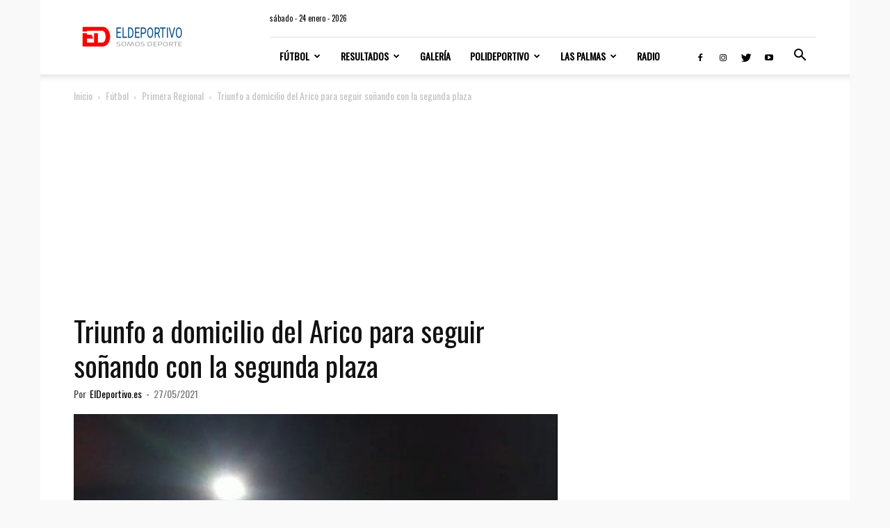

--- FILE ---
content_type: text/html; charset=UTF-8
request_url: https://eldeportivo.es/futbol/primera-regional/202105/triunfo-a-domicilio-del-arico-para-seguir-sonando-con-la-segunda-plaza/
body_size: 28958
content:
<!doctype html > <!--[if IE 8]><html class="ie8" lang="en"> <![endif]--> <!--[if IE 9]><html class="ie9" lang="en"> <![endif]--> <!--[if gt IE 8]><!--><html lang="es"> <!--<![endif]--><head><link rel="stylesheet" media="print" onload="this.onload=null;this.media='all';" id="ao_optimized_gfonts" href="https://fonts.googleapis.com/css?family=Open+Sans%3A300%2C400%2C500%2C600%2C700%2C800%7COswald%3A400%7COpen+Sans%3A400%2C600%2C700%7CRoboto%3A400%2C500%2C700&amp;display=swap"><link media="all" href="https://eldeportivo.es/wp-content/cache/autoptimize/autoptimize_eae3be7156dc8ddc60fe841e152f8496.php" rel="stylesheet"><title>Triunfo a domicilio del Arico para seguir soñando con la segunda plaza | ElDeportivo.es</title><meta charset="UTF-8" /><meta name="viewport" content="width=device-width, initial-scale=1.0"><link rel="pingback" href="https://eldeportivo.es/xmlrpc.php" /><style>img:is([sizes="auto" i],[sizes^="auto," i]){contain-intrinsic-size:3000px 1500px}</style><link rel="icon" type="image/png" href="https://eldeportivo.es/wp-content/uploads/2019/06/favicon.png"><meta name="description" content="Encuentro disputado y entretenido, donde a los veinte minutos de juego una buena jugada del conjunto visitante era culminaba por su jugador Borja enviando el balón al fondo de la portería, haciendo el 0-1. El Roque se echó arriba y pudo empatar en dos acciones muy claras, una tras un&hellip;"><meta name="robots" content="index, follow, noarchive"><meta name="googlebot" content="index, follow, noarchive, max-snippet:-1, max-image-preview:large, max-video-preview:-1"><meta name="bingbot" content="index, follow, noarchive, max-snippet:-1, max-image-preview:large, max-video-preview:-1"><link rel="canonical" href="https://eldeportivo.es/futbol/primera-regional/202105/triunfo-a-domicilio-del-arico-para-seguir-sonando-con-la-segunda-plaza/"><meta property="og:url" content="https://eldeportivo.es/pfutbol/primera-regional/202105/triunfo-a-domicilio-del-arico-para-seguir-sonando-con-la-segunda-plaza/"><meta property="og:site_name" content="ElDeportivo.es"><meta property="og:locale" content="es_ES"><meta property="og:type" content="article"><meta property="article:author" content="https://www.facebook.com/ElDeportivo.es"><meta property="article:publisher" content="https://www.facebook.com/ElDeportivo.es"><meta property="article:section" content="Primera Regional"><meta property="og:title" content="Triunfo a domicilio del Arico para seguir soñando con la segunda plaza "><meta property="og:description" content="Encuentro disputado y entretenido, donde a los veinte minutos de juego una buena jugada del conjunto visitante era culminaba por su jugador Borja enviando el balón al fondo de la portería, haciendo el 0-1. El Roque se echó arriba y pudo empatar en dos acciones muy claras, una tras un&hellip;"><meta property="og:image" content="https://eldeportivo.es/wp-content/uploads/2021/05/PORT-e1622140428849.jpg"><meta property="og:image:secure_url" content="https://eldeportivo.es/wp-content/uploads/2021/05/PORT-e1622140428849.jpg"><meta property="og:image:width" content="800"><meta property="og:image:height" content="453"><meta name="twitter:card" content="summary_large_image"><meta name="twitter:site" content="@ElDeportivoes"><meta name="twitter:creator" content="@ElDeportivoes"><meta name="twitter:title" content="Triunfo a domicilio del Arico para seguir soñando con la segunda plaza "><meta name="twitter:description" content="Encuentro disputado y entretenido, donde a los veinte minutos de juego una buena jugada del conjunto visitante era culminaba por su jugador Borja enviando el balón al fondo de la portería, haciendo el 0-1. El Roque se echó arriba y pudo empatar en dos acciones muy claras, una tras un&hellip;"><meta name="twitter:image" content="https://eldeportivo.es/wp-content/uploads/2021/05/PORT-e1622140428849.jpg"><link href='https://fonts.gstatic.com' crossorigin='anonymous' rel='preconnect' /><link rel="alternate" type="application/rss+xml" title="ElDeportivo.es &raquo; Feed" href="https://eldeportivo.es/feed/" /><link rel="alternate" type="application/rss+xml" title="ElDeportivo.es &raquo; Feed de los comentarios" href="https://eldeportivo.es/comments/feed/" /> <script type="application/ld+json">{"@context":"https:\/\/schema.org\/","@type":"NewsArticle","datePublished":"2021-05-27T18:37:46+01:00","dateModified":"2025-08-10T14:00:20+01:00","mainEntityOfPage":{"@type":"WebPage","@id":"https:\/\/eldeportivo.es\/pfutbol\/primera-regional\/202105\/triunfo-a-domicilio-del-arico-para-seguir-sonando-con-la-segunda-plaza"},"headline":"Triunfo a domicilio del Arico para seguir so\u00f1ando con la segunda plaza","author":{"@type":"Person","name":"ElDeportivo.es","url":"https:\/\/eldeportivo.es\/author\/eldeportivo\/"},"image":{"@type":"ImageObject","url":"https:\/\/eldeportivo.es\/wp-content\/uploads\/2021\/05\/PORT-e1622140428849.jpg"},"publisher":{"@type":"Organization","name":"eldeportivo.es","logo":{"@type":"ImageObject","url":"https:\/\/eldeportivo.es\/wp-content\/uploads\/2018\/12\/radioeldeportivoes-1.jpg","width":"300","height":"300"},"sameAs":["https:\/\/www.facebook.com\/ElDeportivo.es","https:\/\/twitter.com\/@ElDeportivoes","https:\/\/www.youtube.com\/c\/ElDeportivoestv"]},"description":"Encuentro disputado y entretenido, donde a los veinte minutos de juego una buena jugada del conjunto visitante era culminaba por su jugador Borja enviando el bal\u00f3n al fondo de la&hellip;"}</script> <style id='pdfemb-pdf-embedder-viewer-style-inline-css' type='text/css'>.wp-block-pdfemb-pdf-embedder-viewer{max-width:none}</style><style id='wpseopress-local-business-style-inline-css' type='text/css'>span.wp-block-wpseopress-local-business-field{margin-right:8px}</style><style id='classic-theme-styles-inline-css' type='text/css'>/*! This file is auto-generated */
.wp-block-button__link{color:#fff;background-color:#32373c;border-radius:9999px;box-shadow:none;text-decoration:none;padding:calc(.667em + 2px) calc(1.333em + 2px);font-size:1.125em}.wp-block-file__button{background:#32373c;color:#fff;text-decoration:none}</style><style id='global-styles-inline-css' type='text/css'>:root{--wp--preset--aspect-ratio--square:1;--wp--preset--aspect-ratio--4-3:4/3;--wp--preset--aspect-ratio--3-4:3/4;--wp--preset--aspect-ratio--3-2:3/2;--wp--preset--aspect-ratio--2-3:2/3;--wp--preset--aspect-ratio--16-9:16/9;--wp--preset--aspect-ratio--9-16:9/16;--wp--preset--color--black:#000;--wp--preset--color--cyan-bluish-gray:#abb8c3;--wp--preset--color--white:#fff;--wp--preset--color--pale-pink:#f78da7;--wp--preset--color--vivid-red:#cf2e2e;--wp--preset--color--luminous-vivid-orange:#ff6900;--wp--preset--color--luminous-vivid-amber:#fcb900;--wp--preset--color--light-green-cyan:#7bdcb5;--wp--preset--color--vivid-green-cyan:#00d084;--wp--preset--color--pale-cyan-blue:#8ed1fc;--wp--preset--color--vivid-cyan-blue:#0693e3;--wp--preset--color--vivid-purple:#9b51e0;--wp--preset--gradient--vivid-cyan-blue-to-vivid-purple:linear-gradient(135deg,rgba(6,147,227,1) 0%,#9b51e0 100%);--wp--preset--gradient--light-green-cyan-to-vivid-green-cyan:linear-gradient(135deg,#7adcb4 0%,#00d082 100%);--wp--preset--gradient--luminous-vivid-amber-to-luminous-vivid-orange:linear-gradient(135deg,rgba(252,185,0,1) 0%,rgba(255,105,0,1) 100%);--wp--preset--gradient--luminous-vivid-orange-to-vivid-red:linear-gradient(135deg,rgba(255,105,0,1) 0%,#cf2e2e 100%);--wp--preset--gradient--very-light-gray-to-cyan-bluish-gray:linear-gradient(135deg,#eee 0%,#a9b8c3 100%);--wp--preset--gradient--cool-to-warm-spectrum:linear-gradient(135deg,#4aeadc 0%,#9778d1 20%,#cf2aba 40%,#ee2c82 60%,#fb6962 80%,#fef84c 100%);--wp--preset--gradient--blush-light-purple:linear-gradient(135deg,#ffceec 0%,#9896f0 100%);--wp--preset--gradient--blush-bordeaux:linear-gradient(135deg,#fecda5 0%,#fe2d2d 50%,#6b003e 100%);--wp--preset--gradient--luminous-dusk:linear-gradient(135deg,#ffcb70 0%,#c751c0 50%,#4158d0 100%);--wp--preset--gradient--pale-ocean:linear-gradient(135deg,#fff5cb 0%,#b6e3d4 50%,#33a7b5 100%);--wp--preset--gradient--electric-grass:linear-gradient(135deg,#caf880 0%,#71ce7e 100%);--wp--preset--gradient--midnight:linear-gradient(135deg,#020381 0%,#2874fc 100%);--wp--preset--font-size--small:11px;--wp--preset--font-size--medium:20px;--wp--preset--font-size--large:32px;--wp--preset--font-size--x-large:42px;--wp--preset--font-size--regular:15px;--wp--preset--font-size--larger:50px;--wp--preset--spacing--20:.44rem;--wp--preset--spacing--30:.67rem;--wp--preset--spacing--40:1rem;--wp--preset--spacing--50:1.5rem;--wp--preset--spacing--60:2.25rem;--wp--preset--spacing--70:3.38rem;--wp--preset--spacing--80:5.06rem;--wp--preset--shadow--natural:6px 6px 9px rgba(0,0,0,.2);--wp--preset--shadow--deep:12px 12px 50px rgba(0,0,0,.4);--wp--preset--shadow--sharp:6px 6px 0px rgba(0,0,0,.2);--wp--preset--shadow--outlined:6px 6px 0px -3px rgba(255,255,255,1),6px 6px rgba(0,0,0,1);--wp--preset--shadow--crisp:6px 6px 0px rgba(0,0,0,1)}:where(.is-layout-flex){gap:.5em}:where(.is-layout-grid){gap:.5em}body .is-layout-flex{display:flex}.is-layout-flex{flex-wrap:wrap;align-items:center}.is-layout-flex>:is(*,div){margin:0}body .is-layout-grid{display:grid}.is-layout-grid>:is(*,div){margin:0}:where(.wp-block-columns.is-layout-flex){gap:2em}:where(.wp-block-columns.is-layout-grid){gap:2em}:where(.wp-block-post-template.is-layout-flex){gap:1.25em}:where(.wp-block-post-template.is-layout-grid){gap:1.25em}.has-black-color{color:var(--wp--preset--color--black) !important}.has-cyan-bluish-gray-color{color:var(--wp--preset--color--cyan-bluish-gray) !important}.has-white-color{color:var(--wp--preset--color--white) !important}.has-pale-pink-color{color:var(--wp--preset--color--pale-pink) !important}.has-vivid-red-color{color:var(--wp--preset--color--vivid-red) !important}.has-luminous-vivid-orange-color{color:var(--wp--preset--color--luminous-vivid-orange) !important}.has-luminous-vivid-amber-color{color:var(--wp--preset--color--luminous-vivid-amber) !important}.has-light-green-cyan-color{color:var(--wp--preset--color--light-green-cyan) !important}.has-vivid-green-cyan-color{color:var(--wp--preset--color--vivid-green-cyan) !important}.has-pale-cyan-blue-color{color:var(--wp--preset--color--pale-cyan-blue) !important}.has-vivid-cyan-blue-color{color:var(--wp--preset--color--vivid-cyan-blue) !important}.has-vivid-purple-color{color:var(--wp--preset--color--vivid-purple) !important}.has-black-background-color{background-color:var(--wp--preset--color--black) !important}.has-cyan-bluish-gray-background-color{background-color:var(--wp--preset--color--cyan-bluish-gray) !important}.has-white-background-color{background-color:var(--wp--preset--color--white) !important}.has-pale-pink-background-color{background-color:var(--wp--preset--color--pale-pink) !important}.has-vivid-red-background-color{background-color:var(--wp--preset--color--vivid-red) !important}.has-luminous-vivid-orange-background-color{background-color:var(--wp--preset--color--luminous-vivid-orange) !important}.has-luminous-vivid-amber-background-color{background-color:var(--wp--preset--color--luminous-vivid-amber) !important}.has-light-green-cyan-background-color{background-color:var(--wp--preset--color--light-green-cyan) !important}.has-vivid-green-cyan-background-color{background-color:var(--wp--preset--color--vivid-green-cyan) !important}.has-pale-cyan-blue-background-color{background-color:var(--wp--preset--color--pale-cyan-blue) !important}.has-vivid-cyan-blue-background-color{background-color:var(--wp--preset--color--vivid-cyan-blue) !important}.has-vivid-purple-background-color{background-color:var(--wp--preset--color--vivid-purple) !important}.has-black-border-color{border-color:var(--wp--preset--color--black) !important}.has-cyan-bluish-gray-border-color{border-color:var(--wp--preset--color--cyan-bluish-gray) !important}.has-white-border-color{border-color:var(--wp--preset--color--white) !important}.has-pale-pink-border-color{border-color:var(--wp--preset--color--pale-pink) !important}.has-vivid-red-border-color{border-color:var(--wp--preset--color--vivid-red) !important}.has-luminous-vivid-orange-border-color{border-color:var(--wp--preset--color--luminous-vivid-orange) !important}.has-luminous-vivid-amber-border-color{border-color:var(--wp--preset--color--luminous-vivid-amber) !important}.has-light-green-cyan-border-color{border-color:var(--wp--preset--color--light-green-cyan) !important}.has-vivid-green-cyan-border-color{border-color:var(--wp--preset--color--vivid-green-cyan) !important}.has-pale-cyan-blue-border-color{border-color:var(--wp--preset--color--pale-cyan-blue) !important}.has-vivid-cyan-blue-border-color{border-color:var(--wp--preset--color--vivid-cyan-blue) !important}.has-vivid-purple-border-color{border-color:var(--wp--preset--color--vivid-purple) !important}.has-vivid-cyan-blue-to-vivid-purple-gradient-background{background:var(--wp--preset--gradient--vivid-cyan-blue-to-vivid-purple) !important}.has-light-green-cyan-to-vivid-green-cyan-gradient-background{background:var(--wp--preset--gradient--light-green-cyan-to-vivid-green-cyan) !important}.has-luminous-vivid-amber-to-luminous-vivid-orange-gradient-background{background:var(--wp--preset--gradient--luminous-vivid-amber-to-luminous-vivid-orange) !important}.has-luminous-vivid-orange-to-vivid-red-gradient-background{background:var(--wp--preset--gradient--luminous-vivid-orange-to-vivid-red) !important}.has-very-light-gray-to-cyan-bluish-gray-gradient-background{background:var(--wp--preset--gradient--very-light-gray-to-cyan-bluish-gray) !important}.has-cool-to-warm-spectrum-gradient-background{background:var(--wp--preset--gradient--cool-to-warm-spectrum) !important}.has-blush-light-purple-gradient-background{background:var(--wp--preset--gradient--blush-light-purple) !important}.has-blush-bordeaux-gradient-background{background:var(--wp--preset--gradient--blush-bordeaux) !important}.has-luminous-dusk-gradient-background{background:var(--wp--preset--gradient--luminous-dusk) !important}.has-pale-ocean-gradient-background{background:var(--wp--preset--gradient--pale-ocean) !important}.has-electric-grass-gradient-background{background:var(--wp--preset--gradient--electric-grass) !important}.has-midnight-gradient-background{background:var(--wp--preset--gradient--midnight) !important}.has-small-font-size{font-size:var(--wp--preset--font-size--small) !important}.has-medium-font-size{font-size:var(--wp--preset--font-size--medium) !important}.has-large-font-size{font-size:var(--wp--preset--font-size--large) !important}.has-x-large-font-size{font-size:var(--wp--preset--font-size--x-large) !important}:where(.wp-block-post-template.is-layout-flex){gap:1.25em}:where(.wp-block-post-template.is-layout-grid){gap:1.25em}:where(.wp-block-columns.is-layout-flex){gap:2em}:where(.wp-block-columns.is-layout-grid){gap:2em}:root :where(.wp-block-pullquote){font-size:1.5em;line-height:1.6}</style><style id='td-theme-inline-css' type='text/css'>@media (max-width:767px){.td-header-desktop-wrap{display:none}}@media (min-width:767px){.td-header-mobile-wrap{display:none}}</style> <script type="text/javascript" src="https://eldeportivo.es/wp-includes/js/jquery/jquery.min.js?ver=3.7.1" id="jquery-core-js"></script> <script type="text/javascript" async='async' src="https://eldeportivo.es/wp-includes/js/jquery/jquery-migrate.min.js?ver=3.4.1" id="jquery-migrate-js"></script> <script type="text/javascript" async='async' src="https://eldeportivo.es/wp-content/cache/autoptimize/autoptimize_single_3fb461c1b082f494c9e0eaaafcf8bd72.php?ver=1.2.2" id="twb-circle-js"></script> <script type="text/javascript" id="twb-global-js-extra">var twb={"nonce":"6c04792efa","ajax_url":"https:\/\/eldeportivo.es\/wp-admin\/admin-ajax.php","plugin_url":"https:\/\/eldeportivo.es\/wp-content\/plugins\/form-maker\/booster","href":"https:\/\/eldeportivo.es\/wp-admin\/admin.php?page=twb_form-maker"};var twb={"nonce":"6c04792efa","ajax_url":"https:\/\/eldeportivo.es\/wp-admin\/admin-ajax.php","plugin_url":"https:\/\/eldeportivo.es\/wp-content\/plugins\/form-maker\/booster","href":"https:\/\/eldeportivo.es\/wp-admin\/admin.php?page=twb_form-maker"};</script> <script type="text/javascript" async='async' src="https://eldeportivo.es/wp-content/cache/autoptimize/autoptimize_single_0acd85d22ed4596bd15b48234d4bae31.php?ver=1.0.0" id="twb-global-js"></script> <script type="text/javascript" id="jsjoomsportlivemacthes-js-extra">var jslAjax={"ajax_url":"https:\/\/eldeportivo.es\/wp-admin\/admin-ajax.php"};</script> <script type="text/javascript" async='async' src="https://eldeportivo.es/wp-content/cache/autoptimize/autoptimize_single_67fa59fa88b2eb55fcdbcb8d88331998.php?ver=6.7.4" id="jsjoomsportlivemacthes-js"></script> <script type="text/javascript" async='async' src="https://eldeportivo.es/wp-content/plugins/wp-user-avatar/assets/flatpickr/flatpickr.min.js?ver=4.13.0" id="ppress-flatpickr-js"></script> <script type="text/javascript" async='async' src="https://eldeportivo.es/wp-content/plugins/wp-user-avatar/assets/select2/select2.min.js?ver=4.13.0" id="ppress-select2-js"></script> <link rel="https://api.w.org/" href="https://eldeportivo.es/wp-json/" /><link rel="alternate" title="JSON" type="application/json" href="https://eldeportivo.es/wp-json/wp/v2/posts/148000" /><link rel='shortlink' href='https://eldeportivo.es/?p=148000' /><link rel="alternate" title="oEmbed (JSON)" type="application/json+oembed" href="https://eldeportivo.es/wp-json/oembed/1.0/embed?url=https%3A%2F%2Feldeportivo.es%2Ffutbol%2Fprimera-regional%2F202105%2Ftriunfo-a-domicilio-del-arico-para-seguir-sonando-con-la-segunda-plaza%2F" /><link rel="alternate" title="oEmbed (XML)" type="text/xml+oembed" href="https://eldeportivo.es/wp-json/oembed/1.0/embed?url=https%3A%2F%2Feldeportivo.es%2Ffutbol%2Fprimera-regional%2F202105%2Ftriunfo-a-domicilio-del-arico-para-seguir-sonando-con-la-segunda-plaza%2F&#038;format=xml" /> <script type="text/javascript">var ajaxurl="https://eldeportivo.es/wp-admin/admin-ajax.php";</script><!--[if lt IE 9]><script src="https://cdnjs.cloudflare.com/ajax/libs/html5shiv/3.7.3/html5shiv.js"></script><![endif]--> <script>window.tdb_global_vars={"wpRestUrl":"https:\/\/eldeportivo.es\/wp-json\/","permalinkStructure":"\/%category%\/%year%%monthnum%\/%postname%\/"};window.tdb_p_autoload_vars={"isAjax":false,"isAdminBarShowing":false,"autoloadScrollPercent":50,"postAutoloadStatus":"off","origPostEditUrl":null};</script> <style id="tdb-global-colors">:root{--accent-color:#fff}</style> <script>var tdBlocksArray=[];function tdBlock(){this.id='';this.block_type=1;this.atts='';this.td_column_number='';this.td_current_page=1;this.post_count=0;this.found_posts=0;this.max_num_pages=0;this.td_filter_value='';this.is_ajax_running=false;this.td_user_action='';this.header_color='';this.ajax_pagination_infinite_stop='';}
(function(){var htmlTag=document.getElementsByTagName("html")[0];if(navigator.userAgent.indexOf("MSIE 10.0")>-1){htmlTag.className+=' ie10';}
if(!!navigator.userAgent.match(/Trident.*rv\:11\./)){htmlTag.className+=' ie11';}
if(navigator.userAgent.indexOf("Edge")>-1){htmlTag.className+=' ieEdge';}
if(/(iPad|iPhone|iPod)/g.test(navigator.userAgent)){htmlTag.className+=' td-md-is-ios';}
var user_agent=navigator.userAgent.toLowerCase();if(user_agent.indexOf("android")>-1){htmlTag.className+=' td-md-is-android';}
if(-1!==navigator.userAgent.indexOf('Mac OS X')){htmlTag.className+=' td-md-is-os-x';}
if(/chrom(e|ium)/.test(navigator.userAgent.toLowerCase())){htmlTag.className+=' td-md-is-chrome';}
if(-1!==navigator.userAgent.indexOf('Firefox')){htmlTag.className+=' td-md-is-firefox';}
if(-1!==navigator.userAgent.indexOf('Safari')&&-1===navigator.userAgent.indexOf('Chrome')){htmlTag.className+=' td-md-is-safari';}
if(-1!==navigator.userAgent.indexOf('IEMobile')){htmlTag.className+=' td-md-is-iemobile';}})();var tdLocalCache={};(function(){"use strict";tdLocalCache={data:{},remove:function(resource_id){delete tdLocalCache.data[resource_id];},exist:function(resource_id){return tdLocalCache.data.hasOwnProperty(resource_id)&&tdLocalCache.data[resource_id]!==null;},get:function(resource_id){return tdLocalCache.data[resource_id];},set:function(resource_id,cachedData){tdLocalCache.remove(resource_id);tdLocalCache.data[resource_id]=cachedData;}};})();var td_viewport_interval_list=[{"limitBottom":767,"sidebarWidth":228},{"limitBottom":1018,"sidebarWidth":300},{"limitBottom":1140,"sidebarWidth":324}];var tdc_is_installed="yes";var td_ajax_url="https:\/\/eldeportivo.es\/wp-admin\/admin-ajax.php?td_theme_name=Newspaper&v=12.4";var td_get_template_directory_uri="https:\/\/eldeportivo.es\/wp-content\/plugins\/td-composer\/legacy\/common";var tds_snap_menu="smart_snap_mobile";var tds_logo_on_sticky="";var tds_header_style="8";var td_please_wait="Por favor espera...";var td_email_user_pass_incorrect="Usuario o contrase\u00f1a incorrecta!";var td_email_user_incorrect="Correo electr\u00f3nico o nombre de usuario incorrecto!";var td_email_incorrect="Email incorrecto!";var td_user_incorrect="Username incorrect!";var td_email_user_empty="Email or username empty!";var td_pass_empty="Pass empty!";var td_pass_pattern_incorrect="Invalid Pass Pattern!";var td_retype_pass_incorrect="Retyped Pass incorrect!";var tds_more_articles_on_post_enable="";var tds_more_articles_on_post_time_to_wait="3";var tds_more_articles_on_post_pages_distance_from_top=0;var tds_theme_color_site_wide="#b30000";var tds_smart_sidebar="enabled";var tdThemeName="Newspaper";var tdThemeNameWl="Newspaper";var td_magnific_popup_translation_tPrev="Anterior (tecla de flecha izquierda)";var td_magnific_popup_translation_tNext="Siguiente (tecla de flecha derecha)";var td_magnific_popup_translation_tCounter="%curr% de %total%";var td_magnific_popup_translation_ajax_tError="El contenido de %url% no pudo cargarse.";var td_magnific_popup_translation_image_tError="La imagen #%curr% no pudo cargarse.";var tdBlockNonce="c7bf6179a8";var tdsDateFormat=" l - j  F - Y ";var tdDateNamesI18n={"month_names":["enero","febrero","marzo","abril","mayo","junio","julio","agosto","septiembre","octubre","noviembre","diciembre"],"month_names_short":["Ene","Feb","Mar","Abr","May","Jun","Jul","Ago","Sep","Oct","Nov","Dic"],"day_names":["domingo","lunes","martes","mi\u00e9rcoles","jueves","viernes","s\u00e1bado"],"day_names_short":["Dom","Lun","Mar","Mi\u00e9","Jue","Vie","S\u00e1b"]};var tdb_modal_confirm="Save";var tdb_modal_cancel="Cancel";var tdb_modal_confirm_alt="Yes";var tdb_modal_cancel_alt="No";var td_ad_background_click_link="";var td_ad_background_click_target="";</script> <style>.td-module-exclusive .td-module-title a:before{content:'EXCLUSIVO'}.td-header-wrap .black-menu .sf-menu>.current-menu-item>a,.td-header-wrap .black-menu .sf-menu>.current-menu-ancestor>a,.td-header-wrap .black-menu .sf-menu>.current-category-ancestor>a,.td-header-wrap .black-menu .sf-menu>li>a:hover,.td-header-wrap .black-menu .sf-menu>.sfHover>a,.sf-menu>.current-menu-item>a:after,.sf-menu>.current-menu-ancestor>a:after,.sf-menu>.current-category-ancestor>a:after,.sf-menu>li:hover>a:after,.sf-menu>.sfHover>a:after,.header-search-wrap .td-drop-down-search:after,.header-search-wrap .td-drop-down-search .btn:hover,input[type=submit]:hover,.td-read-more a,.td-post-category:hover,body .td_top_authors .td-active .td-author-post-count,body .td_top_authors .td-active .td-author-comments-count,body .td_top_authors .td_mod_wrap:hover .td-author-post-count,body .td_top_authors .td_mod_wrap:hover .td-author-comments-count,.td-404-sub-sub-title a:hover,.td-search-form-widget .wpb_button:hover,.td-rating-bar-wrap div,.dropcap,.td_wrapper_video_playlist .td_video_controls_playlist_wrapper,.wpb_default,.wpb_default:hover,.td-left-smart-list:hover,.td-right-smart-list:hover,#bbpress-forums button:hover,.bbp_widget_login .button:hover,.td-footer-wrapper .td-post-category,.td-footer-wrapper .widget_product_search input[type=submit]:hover,.single-product .product .summary .cart .button:hover,.td-next-prev-wrap a:hover,.td-load-more-wrap a:hover,.td-post-small-box a:hover,.page-nav .current,.page-nav:first-child>div,#bbpress-forums .bbp-pagination .current,#bbpress-forums #bbp-single-user-details #bbp-user-navigation li.current a,.td-theme-slider:hover .slide-meta-cat a,a.vc_btn-black:hover,.td-trending-now-wrapper:hover .td-trending-now-title,.td-scroll-up,.td-smart-list-button:hover,.td-weather-information:before,.td-weather-week:before,.td_block_exchange .td-exchange-header:before,.td-pulldown-syle-2 .td-subcat-dropdown ul:after,.td_block_template_9 .td-block-title:after,.td_block_template_15 .td-block-title:before,div.wpforms-container .wpforms-form div.wpforms-submit-container button[type=submit],.td-close-video-fixed{background-color:#b30000}.td_block_template_4 .td-related-title .td-cur-simple-item:before{border-color:#b30000 transparent transparent !important}.td_block_template_4 .td-related-title .td-cur-simple-item,.td_block_template_3 .td-related-title .td-cur-simple-item,.td_block_template_9 .td-related-title:after{background-color:#b30000}a,cite a:hover,.td-page-content blockquote p,.td-post-content blockquote p,.mce-content-body blockquote p,.comment-content blockquote p,.wpb_text_column blockquote p,.td_block_text_with_title blockquote p,.td_module_wrap:hover .entry-title a,.td-subcat-filter .td-subcat-list a:hover,.td-subcat-filter .td-subcat-dropdown a:hover,.td_quote_on_blocks,.dropcap2,.dropcap3,body .td_top_authors .td-active .td-authors-name a,body .td_top_authors .td_mod_wrap:hover .td-authors-name a,.td-post-next-prev-content a:hover,.author-box-wrap .td-author-social a:hover,.td-author-name a:hover,.td-author-url a:hover,.comment-reply-link:hover,.logged-in-as a:hover,#cancel-comment-reply-link:hover,.td-search-query,.widget a:hover,.td_wp_recentcomments a:hover,.archive .widget_archive .current,.archive .widget_archive .current a,.widget_calendar tfoot a:hover,#bbpress-forums li.bbp-header .bbp-reply-content span a:hover,#bbpress-forums .bbp-forum-freshness a:hover,#bbpress-forums .bbp-topic-freshness a:hover,#bbpress-forums .bbp-forums-list li a:hover,#bbpress-forums .bbp-forum-title:hover,#bbpress-forums .bbp-topic-permalink:hover,#bbpress-forums .bbp-topic-started-by a:hover,#bbpress-forums .bbp-topic-started-in a:hover,#bbpress-forums .bbp-body .super-sticky li.bbp-topic-title .bbp-topic-permalink,#bbpress-forums .bbp-body .sticky li.bbp-topic-title .bbp-topic-permalink,.widget_display_replies .bbp-author-name,.widget_display_topics .bbp-author-name,.td-subfooter-menu li a:hover,a.vc_btn-black:hover,.td-smart-list-dropdown-wrap .td-smart-list-button:hover,.td-instagram-user a,.td-block-title-wrap .td-wrapper-pulldown-filter .td-pulldown-filter-display-option:hover,.td-block-title-wrap .td-wrapper-pulldown-filter .td-pulldown-filter-display-option:hover i,.td-block-title-wrap .td-wrapper-pulldown-filter .td-pulldown-filter-link:hover,.td-block-title-wrap .td-wrapper-pulldown-filter .td-pulldown-filter-item .td-cur-simple-item,.td-pulldown-syle-2 .td-subcat-dropdown:hover .td-subcat-more span,.td-pulldown-syle-2 .td-subcat-dropdown:hover .td-subcat-more i,.td-pulldown-syle-3 .td-subcat-dropdown:hover .td-subcat-more span,.td-pulldown-syle-3 .td-subcat-dropdown:hover .td-subcat-more i,.td_block_template_2 .td-related-title .td-cur-simple-item,.td_block_template_5 .td-related-title .td-cur-simple-item,.td_block_template_6 .td-related-title .td-cur-simple-item,.td_block_template_7 .td-related-title .td-cur-simple-item,.td_block_template_8 .td-related-title .td-cur-simple-item,.td_block_template_9 .td-related-title .td-cur-simple-item,.td_block_template_10 .td-related-title .td-cur-simple-item,.td_block_template_11 .td-related-title .td-cur-simple-item,.td_block_template_12 .td-related-title .td-cur-simple-item,.td_block_template_13 .td-related-title .td-cur-simple-item,.td_block_template_14 .td-related-title .td-cur-simple-item,.td_block_template_15 .td-related-title .td-cur-simple-item,.td_block_template_16 .td-related-title .td-cur-simple-item,.td_block_template_17 .td-related-title .td-cur-simple-item,.td-theme-wrap .sf-menu ul .td-menu-item>a:hover,.td-theme-wrap .sf-menu ul .sfHover>a,.td-theme-wrap .sf-menu ul .current-menu-ancestor>a,.td-theme-wrap .sf-menu ul .current-category-ancestor>a,.td-theme-wrap .sf-menu ul .current-menu-item>a,.td_outlined_btn,body .td_block_categories_tags .td-ct-item:hover,body .td_block_list_menu li.current-menu-item>a,body .td_block_list_menu li.current-menu-ancestor>a,body .td_block_list_menu li.current-category-ancestor>a{color:#b30000}a.vc_btn-black.vc_btn_square_outlined:hover,a.vc_btn-black.vc_btn_outlined:hover{color:#b30000 !important}.td-next-prev-wrap a:hover,.td-load-more-wrap a:hover,.td-post-small-box a:hover,.page-nav .current,.page-nav:first-child>div,#bbpress-forums .bbp-pagination .current,.post .td_quote_box,.page .td_quote_box,a.vc_btn-black:hover,.td_block_template_5 .td-block-title>*,.td_outlined_btn{border-color:#b30000}.td_wrapper_video_playlist .td_video_currently_playing:after{border-color:#b30000 !important}.header-search-wrap .td-drop-down-search:before{border-color:transparent transparent #b30000}.block-title>span,.block-title>a,.block-title>label,.widgettitle,.widgettitle:after,body .td-trending-now-title,.td-trending-now-wrapper:hover .td-trending-now-title,.wpb_tabs li.ui-tabs-active a,.wpb_tabs li:hover a,.vc_tta-container .vc_tta-color-grey.vc_tta-tabs-position-top.vc_tta-style-classic .vc_tta-tabs-container .vc_tta-tab.vc_active>a,.vc_tta-container .vc_tta-color-grey.vc_tta-tabs-position-top.vc_tta-style-classic .vc_tta-tabs-container .vc_tta-tab:hover>a,.td_block_template_1 .td-related-title .td-cur-simple-item,.td-subcat-filter .td-subcat-dropdown:hover .td-subcat-more,.td_3D_btn,.td_shadow_btn,.td_default_btn,.td_round_btn,.td_outlined_btn:hover{background-color:#b30000}.block-title,.td_block_template_1 .td-related-title,.wpb_tabs .wpb_tabs_nav,.vc_tta-container .vc_tta-color-grey.vc_tta-tabs-position-top.vc_tta-style-classic .vc_tta-tabs-container{border-color:#b30000}.td_block_wrap .td-subcat-item a.td-cur-simple-item{color:#b30000}.td-grid-style-4 .entry-title{background-color:rgba(179,0,0,.7)}@media (max-width:767px){body .td-header-wrap .td-header-main-menu{background-color:rgba(34,34,34,.56) !important}}.td-menu-background:before,.td-search-background:before{background:rgba(81,81,81,.95);background:-moz-linear-gradient(top,rgba(81,81,81,.95) 0%,#000 100%);background:-webkit-gradient(left top,left bottom,color-stop(0%,rgba(81,81,81,.95)),color-stop(100%,#000));background:-webkit-linear-gradient(top,rgba(81,81,81,.95) 0%,#000 100%);background:-o-linear-gradient(top,rgba(81,81,81,.95) 0%,#000 100%);background:-ms-linear-gradient(top,rgba(81,81,81,.95) 0%,#000 100%);background:linear-gradient(to bottom,rgba(81,81,81,.95) 0%,#000 100%);filter:progid:DXImageTransform.Microsoft.gradient(startColorstr='rgba(81,81,81,0.95)',endColorstr='#000000',GradientType=0)}.td-mobile-content .current-menu-item>a,.td-mobile-content .current-menu-ancestor>a,.td-mobile-content .current-category-ancestor>a,#td-mobile-nav .td-menu-login-section a:hover,#td-mobile-nav .td-register-section a:hover,#td-mobile-nav .td-menu-socials-wrap a:hover i,.td-search-close span:hover i{color:#d00}ul.sf-menu>.menu-item>a{font-family:Oswald}.sf-menu ul .menu-item a{font-family:Oswald;font-size:17px}.td-mobile-content .td-mobile-main-menu>li>a{font-family:Oswald;font-size:22px;font-weight:600}.td-mobile-content .sub-menu a{font-family:Oswald;font-size:18px;font-weight:600}.td-header-wrap .td-logo-text-container .td-logo-text{font-family:Oswald}.td-header-wrap .td-logo-text-container .td-tagline-text{font-family:Oswald}#td-mobile-nav,#td-mobile-nav .wpb_button,.td-search-wrap-mob{font-family:Oswald}.td-page-title,.td-category-title-holder .td-page-title{font-family:Oswald;font-size:21px}.td-page-content p,.td-page-content li,.td-page-content .td_block_text_with_title,.wpb_text_column p{font-family:"Open Sans";font-size:17px}.td-page-content h1,.wpb_text_column h1{font-family:Oswald;font-size:21px}.td-page-content h2,.wpb_text_column h2{font-family:Oswald;font-size:20px}.td-page-content h3,.wpb_text_column h3{font-family:Oswald;font-size:20px}.td-page-content h4,.wpb_text_column h4{font-family:Oswald;font-size:20px}.td-page-content h5,.wpb_text_column h5{font-family:Oswald}.td-page-content h6,.wpb_text_column h6{font-family:Oswald}body,p{font-family:Oswald}#bbpress-forums .bbp-header .bbp-forums,#bbpress-forums .bbp-header .bbp-topics,#bbpress-forums .bbp-header{font-family:"Open Sans"}#bbpress-forums .hentry .bbp-forum-title,#bbpress-forums .hentry .bbp-topic-permalink{font-family:"Open Sans"}#bbpress-forums .bbp-forums-list li{font-family:"Open Sans"}#bbpress-forums .bbp-forum-info .bbp-forum-content{font-family:"Open Sans"}#bbpress-forums div.bbp-forum-author a.bbp-author-name,#bbpress-forums div.bbp-topic-author a.bbp-author-name,#bbpress-forums div.bbp-reply-author a.bbp-author-name,#bbpress-forums div.bbp-search-author a.bbp-author-name,#bbpress-forums .bbp-forum-freshness .bbp-author-name,#bbpress-forums .bbp-topic-freshness a:last-child{font-family:"Open Sans"}#bbpress-forums .hentry .bbp-topic-content p,#bbpress-forums .hentry .bbp-reply-content p{font-family:"Open Sans"}#bbpress-forums div.bbp-template-notice p{font-family:"Open Sans"}#bbpress-forums .bbp-pagination-count,#bbpress-forums .page-numbers{font-family:"Open Sans"}#bbpress-forums .bbp-topic-started-by,#bbpress-forums .bbp-topic-started-by a,#bbpress-forums .bbp-topic-started-in,#bbpress-forums .bbp-topic-started-in a{font-family:"Open Sans"}.white-popup-block,.white-popup-block .wpb_button{font-family:Oswald}.td-header-style-12 .td-header-menu-wrap-full,.td-header-style-12 .td-affix,.td-grid-style-1.td-hover-1 .td-big-grid-post:hover .td-post-category,.td-grid-style-5.td-hover-1 .td-big-grid-post:hover .td-post-category,.td_category_template_3 .td-current-sub-category,.td_category_template_8 .td-category-header .td-category a.td-current-sub-category,.td_category_template_4 .td-category-siblings .td-category a:hover,.td_block_big_grid_9.td-grid-style-1 .td-post-category,.td_block_big_grid_9.td-grid-style-5 .td-post-category,.td-grid-style-6.td-hover-1 .td-module-thumb:after,.tdm-menu-active-style5 .td-header-menu-wrap .sf-menu>.current-menu-item>a,.tdm-menu-active-style5 .td-header-menu-wrap .sf-menu>.current-menu-ancestor>a,.tdm-menu-active-style5 .td-header-menu-wrap .sf-menu>.current-category-ancestor>a,.tdm-menu-active-style5 .td-header-menu-wrap .sf-menu>li>a:hover,.tdm-menu-active-style5 .td-header-menu-wrap .sf-menu>.sfHover>a{background-color:#b30000}.td_mega_menu_sub_cats .cur-sub-cat,.td-mega-span h3 a:hover,.td_mod_mega_menu:hover .entry-title a,.header-search-wrap .result-msg a:hover,.td-header-top-menu .td-drop-down-search .td_module_wrap:hover .entry-title a,.td-header-top-menu .td-icon-search:hover,.td-header-wrap .result-msg a:hover,.top-header-menu li a:hover,.top-header-menu .current-menu-item>a,.top-header-menu .current-menu-ancestor>a,.top-header-menu .current-category-ancestor>a,.td-social-icon-wrap>a:hover,.td-header-sp-top-widget .td-social-icon-wrap a:hover,.td_mod_related_posts:hover h3>a,.td-post-template-11 .td-related-title .td-related-left:hover,.td-post-template-11 .td-related-title .td-related-right:hover,.td-post-template-11 .td-related-title .td-cur-simple-item,.td-post-template-11 .td_block_related_posts .td-next-prev-wrap a:hover,.td-category-header .td-pulldown-category-filter-link:hover,.td-category-siblings .td-subcat-dropdown a:hover,.td-category-siblings .td-subcat-dropdown a.td-current-sub-category,.footer-text-wrap .footer-email-wrap a,.footer-social-wrap a:hover,.td_module_17 .td-read-more a:hover,.td_module_18 .td-read-more a:hover,.td_module_19 .td-post-author-name a:hover,.td-pulldown-syle-2 .td-subcat-dropdown:hover .td-subcat-more span,.td-pulldown-syle-2 .td-subcat-dropdown:hover .td-subcat-more i,.td-pulldown-syle-3 .td-subcat-dropdown:hover .td-subcat-more span,.td-pulldown-syle-3 .td-subcat-dropdown:hover .td-subcat-more i,.tdm-menu-active-style3 .tdm-header.td-header-wrap .sf-menu>.current-category-ancestor>a,.tdm-menu-active-style3 .tdm-header.td-header-wrap .sf-menu>.current-menu-ancestor>a,.tdm-menu-active-style3 .tdm-header.td-header-wrap .sf-menu>.current-menu-item>a,.tdm-menu-active-style3 .tdm-header.td-header-wrap .sf-menu>.sfHover>a,.tdm-menu-active-style3 .tdm-header.td-header-wrap .sf-menu>li>a:hover{color:#b30000}.td-mega-menu-page .wpb_content_element ul li a:hover,.td-theme-wrap .td-aj-search-results .td_module_wrap:hover .entry-title a,.td-theme-wrap .header-search-wrap .result-msg a:hover{color:#b30000 !important}.td_category_template_8 .td-category-header .td-category a.td-current-sub-category,.td_category_template_4 .td-category-siblings .td-category a:hover,.tdm-menu-active-style4 .tdm-header .sf-menu>.current-menu-item>a,.tdm-menu-active-style4 .tdm-header .sf-menu>.current-menu-ancestor>a,.tdm-menu-active-style4 .tdm-header .sf-menu>.current-category-ancestor>a,.tdm-menu-active-style4 .tdm-header .sf-menu>li>a:hover,.tdm-menu-active-style4 .tdm-header .sf-menu>.sfHover>a{border-color:#b30000}.td-header-wrap .td-header-sp-top-widget .td-icon-font,.td-header-style-7 .td-header-top-menu .td-social-icon-wrap .td-icon-font{color:#d00}ul.sf-menu>.td-menu-item>a,.td-theme-wrap .td-header-menu-social{font-family:Oswald}.sf-menu ul .td-menu-item a{font-family:Oswald;font-size:17px}.td-theme-wrap .td_mod_mega_menu:hover .entry-title a,.td-theme-wrap .sf-menu .td_mega_menu_sub_cats .cur-sub-cat{color:#6d6d6d}.td-theme-wrap .sf-menu .td-mega-menu .td-post-category:hover,.td-theme-wrap .td-mega-menu .td-next-prev-wrap a:hover{background-color:#6d6d6d}.td-theme-wrap .td-mega-menu .td-next-prev-wrap a:hover{border-color:#6d6d6d}.td-theme-wrap .header-search-wrap .td-drop-down-search .btn:hover,.td-theme-wrap .td-aj-search-results .td_module_wrap:hover .entry-title a,.td-theme-wrap .header-search-wrap .result-msg a:hover{color:#b30000 !important}.td-footer-wrapper,.td-footer-wrapper .td_block_template_7 .td-block-title>*,.td-footer-wrapper .td_block_template_17 .td-block-title,.td-footer-wrapper .td-block-title-wrap .td-wrapper-pulldown-filter{background-color:#0c0c0c}.td-footer-wrapper .footer-social-wrap .td-icon-font{color:#fff}.td-sub-footer-container{background-color:#0c0c0c}.td-sub-footer-container,.td-subfooter-menu li a{color:#fcfcfc}.td-subfooter-menu li a:hover{color:#fff}.block-title>span,.block-title>a,.widgettitle,body .td-trending-now-title,.wpb_tabs li a,.vc_tta-container .vc_tta-color-grey.vc_tta-tabs-position-top.vc_tta-style-classic .vc_tta-tabs-container .vc_tta-tab>a,.td-theme-wrap .td-related-title a,.woocommerce div.product .woocommerce-tabs ul.tabs li a,.woocommerce .product .products h2:not(.woocommerce-loop-product__title),.td-theme-wrap .td-block-title{font-family:Oswald}.td_module_wrap .td-post-author-name a{font-family:Oswald}.td-post-date .entry-date{font-family:Oswald}.td-module-comments a,.td-post-views span,.td-post-comments a{font-family:Oswald}.td-big-grid-meta .td-post-category,.td_module_wrap .td-post-category,.td-module-image .td-post-category{font-family:Oswald}.top-header-menu>li>a,.td-weather-top-widget .td-weather-now .td-big-degrees,.td-weather-top-widget .td-weather-header .td-weather-city,.td-header-sp-top-menu .td_data_time{font-family:Oswald}.top-header-menu .menu-item-has-children li a{font-family:Oswald}.td_mod_mega_menu .item-details a{font-family:Oswald}.td_mega_menu_sub_cats .block-mega-child-cats a{font-family:Oswald}.td-subcat-filter .td-subcat-dropdown a,.td-subcat-filter .td-subcat-list a,.td-subcat-filter .td-subcat-dropdown span{font-family:Oswald}.td-excerpt,.td_module_14 .td-excerpt{font-family:Oswald}.td_module_wrap .td-module-title{font-family:Oswald}.td_module_1 .td-module-title{font-family:Oswald}.td_module_2 .td-module-title{font-family:Oswald}.td_module_3 .td-module-title{font-family:Oswald}.td_module_4 .td-module-title{font-family:Oswald}.td_module_5 .td-module-title{font-family:Oswald}.td_module_6 .td-module-title{font-family:Oswald}.td_module_7 .td-module-title{font-family:Oswald}.td_module_8 .td-module-title{font-family:Oswald}.td_module_9 .td-module-title{font-family:Oswald}.td_module_10 .td-module-title{font-family:Oswald}.td_module_11 .td-module-title{font-family:Oswald}.td_module_12 .td-module-title{font-family:Oswald}.td_module_13 .td-module-title{font-family:Oswald}.td_module_14 .td-module-title{font-family:Oswald}.td_module_15 .entry-title{font-family:Oswald}.td_module_16 .td-module-title{font-family:Oswald}.td_module_17 .td-module-title{font-family:Oswald}.td_module_18 .td-module-title{font-family:Oswald}.td_module_19 .td-module-title{font-family:Oswald}.td_block_trending_now .entry-title,.td-theme-slider .td-module-title,.td-big-grid-post .entry-title{font-family:Oswald}.td_module_mx1 .td-module-title{font-family:Oswald}.td_module_mx2 .td-module-title{font-family:Oswald}.td_module_mx3 .td-module-title{font-family:Oswald}.td_module_mx4 .td-module-title{font-family:Oswald}.td_module_mx5 .td-module-title{font-family:Oswald}.td_module_mx6 .td-module-title{font-family:Oswald}.td_module_mx7 .td-module-title{font-family:Oswald}.post .td-post-header .entry-title{font-family:Oswald}.td-post-template-default .td-post-header .entry-title{font-family:Oswald}.td-post-template-1 .td-post-header .entry-title{font-family:Oswald}.td-post-template-2 .td-post-header .entry-title{font-family:Oswald}.td-post-template-3 .td-post-header .entry-title{font-family:Oswald}.td-post-template-4 .td-post-header .entry-title{font-family:Oswald}.td-post-template-5 .td-post-header .entry-title{font-family:Oswald}.td-post-template-6 .td-post-header .entry-title{font-family:Oswald}.td-post-template-7 .td-post-header .entry-title{font-family:Oswald}.td-post-template-8 .td-post-header .entry-title{font-family:Oswald}.td-post-template-9 .td-post-header .entry-title{font-family:Oswald}.td-post-template-10 .td-post-header .entry-title{font-family:Oswald}.td-post-template-11 .td-post-header .entry-title{font-family:Oswald}.td-post-template-12 .td-post-header .entry-title{font-family:Oswald}.td-post-template-13 .td-post-header .entry-title{font-family:Oswald}.td-post-content p,.td-post-content{font-family:"Open Sans";font-size:16px}.post blockquote p,.page blockquote p,.td-post-text-content blockquote p{font-family:"Open Sans";font-size:19px}.post .td_quote_box p,.page .td_quote_box p{font-family:"Open Sans";font-size:16px}.post .td_pull_quote p,.page .td_pull_quote p,.post .wp-block-pullquote blockquote p,.page .wp-block-pullquote blockquote p{font-family:"Open Sans";font-size:16px}.td-post-content li{font-family:"Open Sans";font-size:16px}.td-post-content h1{font-family:"Open Sans";font-size:19px}.td-post-content h2{font-family:"Open Sans";font-size:19px;line-height:24px}.td-post-content h3{font-family:"Open Sans";font-size:19px}.td-post-content h4{font-family:"Open Sans";font-size:19px}.td-post-content h5{font-family:"Open Sans"}.td-post-content h6{font-family:"Open Sans"}.post .td-category a{font-family:Oswald}.post header .td-post-author-name,.post header .td-post-author-name a{font-family:Oswald;font-size:14px;font-weight:400}.post header .td-post-date .entry-date{font-family:Oswald;font-size:14px}.post header .td-post-views span,.post header .td-post-comments{font-family:Oswald}.post .td-post-source-tags a,.post .td-post-source-tags span{font-family:Oswald}.post .td-post-next-prev-content span{font-family:Oswald}.post .td-post-next-prev-content a{font-family:Oswald}.post .author-box-wrap .td-author-name a{font-family:Oswald}.post .author-box-wrap .td-author-url a{font-family:Oswald}.post .author-box-wrap .td-author-description{font-family:Oswald}.wp-caption-text,.wp-caption-dd,.wp-block-image figcaption{font-family:"Open Sans"}.td-post-template-default .td-post-sub-title,.td-post-template-1 .td-post-sub-title,.td-post-template-4 .td-post-sub-title,.td-post-template-5 .td-post-sub-title,.td-post-template-9 .td-post-sub-title,.td-post-template-10 .td-post-sub-title,.td-post-template-11 .td-post-sub-title{font-family:Oswald}.td_block_related_posts .entry-title a{font-family:Oswald}.post .td-post-share-title{font-family:Oswald}.td-post-template-2 .td-post-sub-title,.td-post-template-3 .td-post-sub-title,.td-post-template-6 .td-post-sub-title,.td-post-template-7 .td-post-sub-title,.td-post-template-8 .td-post-sub-title{font-family:Oswald}.footer-text-wrap{font-family:Oswald}.td-sub-footer-copy{font-family:"Open Sans"}.td-sub-footer-menu ul li a{font-family:Oswald}.entry-crumbs a,.entry-crumbs span,#bbpress-forums .bbp-breadcrumb a,#bbpress-forums .bbp-breadcrumb .bbp-breadcrumb-current{font-family:Oswald;font-size:14px;font-weight:500}.td-trending-now-display-area .entry-title{font-family:Oswald}.page-nav a,.page-nav span{font-family:Oswald}#td-outer-wrap span.dropcap,#td-outer-wrap p.has-drop-cap:not(:focus):first-letter {font-family:Oswald}.widget_archive a,.widget_calendar,.widget_categories a,.widget_nav_menu a,.widget_meta a,.widget_pages a,.widget_recent_comments a,.widget_recent_entries a,.widget_text .textwidget,.widget_tag_cloud a,.widget_search input,.woocommerce .product-categories a,.widget_display_forums a,.widget_display_replies a,.widget_display_topics a,.widget_display_views a,.widget_display_stats{font-family:Oswald}input[type=submit],.td-read-more a,.vc_btn,.woocommerce a.button,.woocommerce button.button,.woocommerce #respond input#submit{font-family:Oswald}.woocommerce .product a .woocommerce-loop-product__title,.woocommerce .widget.woocommerce .product_list_widget a,.woocommerce-cart .woocommerce .product-name a{font-family:Oswald}.woocommerce .product .summary .product_title{font-family:Oswald}.category .td-category a{font-family:Oswald}body{background-color:#f9f9f9}.td-module-exclusive .td-module-title a:before{content:'EXCLUSIVO'}.td-header-wrap .black-menu .sf-menu>.current-menu-item>a,.td-header-wrap .black-menu .sf-menu>.current-menu-ancestor>a,.td-header-wrap .black-menu .sf-menu>.current-category-ancestor>a,.td-header-wrap .black-menu .sf-menu>li>a:hover,.td-header-wrap .black-menu .sf-menu>.sfHover>a,.sf-menu>.current-menu-item>a:after,.sf-menu>.current-menu-ancestor>a:after,.sf-menu>.current-category-ancestor>a:after,.sf-menu>li:hover>a:after,.sf-menu>.sfHover>a:after,.header-search-wrap .td-drop-down-search:after,.header-search-wrap .td-drop-down-search .btn:hover,input[type=submit]:hover,.td-read-more a,.td-post-category:hover,body .td_top_authors .td-active .td-author-post-count,body .td_top_authors .td-active .td-author-comments-count,body .td_top_authors .td_mod_wrap:hover .td-author-post-count,body .td_top_authors .td_mod_wrap:hover .td-author-comments-count,.td-404-sub-sub-title a:hover,.td-search-form-widget .wpb_button:hover,.td-rating-bar-wrap div,.dropcap,.td_wrapper_video_playlist .td_video_controls_playlist_wrapper,.wpb_default,.wpb_default:hover,.td-left-smart-list:hover,.td-right-smart-list:hover,#bbpress-forums button:hover,.bbp_widget_login .button:hover,.td-footer-wrapper .td-post-category,.td-footer-wrapper .widget_product_search input[type=submit]:hover,.single-product .product .summary .cart .button:hover,.td-next-prev-wrap a:hover,.td-load-more-wrap a:hover,.td-post-small-box a:hover,.page-nav .current,.page-nav:first-child>div,#bbpress-forums .bbp-pagination .current,#bbpress-forums #bbp-single-user-details #bbp-user-navigation li.current a,.td-theme-slider:hover .slide-meta-cat a,a.vc_btn-black:hover,.td-trending-now-wrapper:hover .td-trending-now-title,.td-scroll-up,.td-smart-list-button:hover,.td-weather-information:before,.td-weather-week:before,.td_block_exchange .td-exchange-header:before,.td-pulldown-syle-2 .td-subcat-dropdown ul:after,.td_block_template_9 .td-block-title:after,.td_block_template_15 .td-block-title:before,div.wpforms-container .wpforms-form div.wpforms-submit-container button[type=submit],.td-close-video-fixed{background-color:#b30000}.td_block_template_4 .td-related-title .td-cur-simple-item:before{border-color:#b30000 transparent transparent !important}.td_block_template_4 .td-related-title .td-cur-simple-item,.td_block_template_3 .td-related-title .td-cur-simple-item,.td_block_template_9 .td-related-title:after{background-color:#b30000}a,cite a:hover,.td-page-content blockquote p,.td-post-content blockquote p,.mce-content-body blockquote p,.comment-content blockquote p,.wpb_text_column blockquote p,.td_block_text_with_title blockquote p,.td_module_wrap:hover .entry-title a,.td-subcat-filter .td-subcat-list a:hover,.td-subcat-filter .td-subcat-dropdown a:hover,.td_quote_on_blocks,.dropcap2,.dropcap3,body .td_top_authors .td-active .td-authors-name a,body .td_top_authors .td_mod_wrap:hover .td-authors-name a,.td-post-next-prev-content a:hover,.author-box-wrap .td-author-social a:hover,.td-author-name a:hover,.td-author-url a:hover,.comment-reply-link:hover,.logged-in-as a:hover,#cancel-comment-reply-link:hover,.td-search-query,.widget a:hover,.td_wp_recentcomments a:hover,.archive .widget_archive .current,.archive .widget_archive .current a,.widget_calendar tfoot a:hover,#bbpress-forums li.bbp-header .bbp-reply-content span a:hover,#bbpress-forums .bbp-forum-freshness a:hover,#bbpress-forums .bbp-topic-freshness a:hover,#bbpress-forums .bbp-forums-list li a:hover,#bbpress-forums .bbp-forum-title:hover,#bbpress-forums .bbp-topic-permalink:hover,#bbpress-forums .bbp-topic-started-by a:hover,#bbpress-forums .bbp-topic-started-in a:hover,#bbpress-forums .bbp-body .super-sticky li.bbp-topic-title .bbp-topic-permalink,#bbpress-forums .bbp-body .sticky li.bbp-topic-title .bbp-topic-permalink,.widget_display_replies .bbp-author-name,.widget_display_topics .bbp-author-name,.td-subfooter-menu li a:hover,a.vc_btn-black:hover,.td-smart-list-dropdown-wrap .td-smart-list-button:hover,.td-instagram-user a,.td-block-title-wrap .td-wrapper-pulldown-filter .td-pulldown-filter-display-option:hover,.td-block-title-wrap .td-wrapper-pulldown-filter .td-pulldown-filter-display-option:hover i,.td-block-title-wrap .td-wrapper-pulldown-filter .td-pulldown-filter-link:hover,.td-block-title-wrap .td-wrapper-pulldown-filter .td-pulldown-filter-item .td-cur-simple-item,.td-pulldown-syle-2 .td-subcat-dropdown:hover .td-subcat-more span,.td-pulldown-syle-2 .td-subcat-dropdown:hover .td-subcat-more i,.td-pulldown-syle-3 .td-subcat-dropdown:hover .td-subcat-more span,.td-pulldown-syle-3 .td-subcat-dropdown:hover .td-subcat-more i,.td_block_template_2 .td-related-title .td-cur-simple-item,.td_block_template_5 .td-related-title .td-cur-simple-item,.td_block_template_6 .td-related-title .td-cur-simple-item,.td_block_template_7 .td-related-title .td-cur-simple-item,.td_block_template_8 .td-related-title .td-cur-simple-item,.td_block_template_9 .td-related-title .td-cur-simple-item,.td_block_template_10 .td-related-title .td-cur-simple-item,.td_block_template_11 .td-related-title .td-cur-simple-item,.td_block_template_12 .td-related-title .td-cur-simple-item,.td_block_template_13 .td-related-title .td-cur-simple-item,.td_block_template_14 .td-related-title .td-cur-simple-item,.td_block_template_15 .td-related-title .td-cur-simple-item,.td_block_template_16 .td-related-title .td-cur-simple-item,.td_block_template_17 .td-related-title .td-cur-simple-item,.td-theme-wrap .sf-menu ul .td-menu-item>a:hover,.td-theme-wrap .sf-menu ul .sfHover>a,.td-theme-wrap .sf-menu ul .current-menu-ancestor>a,.td-theme-wrap .sf-menu ul .current-category-ancestor>a,.td-theme-wrap .sf-menu ul .current-menu-item>a,.td_outlined_btn,body .td_block_categories_tags .td-ct-item:hover,body .td_block_list_menu li.current-menu-item>a,body .td_block_list_menu li.current-menu-ancestor>a,body .td_block_list_menu li.current-category-ancestor>a{color:#b30000}a.vc_btn-black.vc_btn_square_outlined:hover,a.vc_btn-black.vc_btn_outlined:hover{color:#b30000 !important}.td-next-prev-wrap a:hover,.td-load-more-wrap a:hover,.td-post-small-box a:hover,.page-nav .current,.page-nav:first-child>div,#bbpress-forums .bbp-pagination .current,.post .td_quote_box,.page .td_quote_box,a.vc_btn-black:hover,.td_block_template_5 .td-block-title>*,.td_outlined_btn{border-color:#b30000}.td_wrapper_video_playlist .td_video_currently_playing:after{border-color:#b30000 !important}.header-search-wrap .td-drop-down-search:before{border-color:transparent transparent #b30000}.block-title>span,.block-title>a,.block-title>label,.widgettitle,.widgettitle:after,body .td-trending-now-title,.td-trending-now-wrapper:hover .td-trending-now-title,.wpb_tabs li.ui-tabs-active a,.wpb_tabs li:hover a,.vc_tta-container .vc_tta-color-grey.vc_tta-tabs-position-top.vc_tta-style-classic .vc_tta-tabs-container .vc_tta-tab.vc_active>a,.vc_tta-container .vc_tta-color-grey.vc_tta-tabs-position-top.vc_tta-style-classic .vc_tta-tabs-container .vc_tta-tab:hover>a,.td_block_template_1 .td-related-title .td-cur-simple-item,.td-subcat-filter .td-subcat-dropdown:hover .td-subcat-more,.td_3D_btn,.td_shadow_btn,.td_default_btn,.td_round_btn,.td_outlined_btn:hover{background-color:#b30000}.block-title,.td_block_template_1 .td-related-title,.wpb_tabs .wpb_tabs_nav,.vc_tta-container .vc_tta-color-grey.vc_tta-tabs-position-top.vc_tta-style-classic .vc_tta-tabs-container{border-color:#b30000}.td_block_wrap .td-subcat-item a.td-cur-simple-item{color:#b30000}.td-grid-style-4 .entry-title{background-color:rgba(179,0,0,.7)}@media (max-width:767px){body .td-header-wrap .td-header-main-menu{background-color:rgba(34,34,34,.56) !important}}.td-menu-background:before,.td-search-background:before{background:rgba(81,81,81,.95);background:-moz-linear-gradient(top,rgba(81,81,81,.95) 0%,#000 100%);background:-webkit-gradient(left top,left bottom,color-stop(0%,rgba(81,81,81,.95)),color-stop(100%,#000));background:-webkit-linear-gradient(top,rgba(81,81,81,.95) 0%,#000 100%);background:-o-linear-gradient(top,rgba(81,81,81,.95) 0%,#000 100%);background:-ms-linear-gradient(top,rgba(81,81,81,.95) 0%,#000 100%);background:linear-gradient(to bottom,rgba(81,81,81,.95) 0%,#000 100%);filter:progid:DXImageTransform.Microsoft.gradient(startColorstr='rgba(81,81,81,0.95)',endColorstr='#000000',GradientType=0)}.td-mobile-content .current-menu-item>a,.td-mobile-content .current-menu-ancestor>a,.td-mobile-content .current-category-ancestor>a,#td-mobile-nav .td-menu-login-section a:hover,#td-mobile-nav .td-register-section a:hover,#td-mobile-nav .td-menu-socials-wrap a:hover i,.td-search-close span:hover i{color:#d00}ul.sf-menu>.menu-item>a{font-family:Oswald}.sf-menu ul .menu-item a{font-family:Oswald;font-size:17px}.td-mobile-content .td-mobile-main-menu>li>a{font-family:Oswald;font-size:22px;font-weight:600}.td-mobile-content .sub-menu a{font-family:Oswald;font-size:18px;font-weight:600}.td-header-wrap .td-logo-text-container .td-logo-text{font-family:Oswald}.td-header-wrap .td-logo-text-container .td-tagline-text{font-family:Oswald}#td-mobile-nav,#td-mobile-nav .wpb_button,.td-search-wrap-mob{font-family:Oswald}.td-page-title,.td-category-title-holder .td-page-title{font-family:Oswald;font-size:21px}.td-page-content p,.td-page-content li,.td-page-content .td_block_text_with_title,.wpb_text_column p{font-family:"Open Sans";font-size:17px}.td-page-content h1,.wpb_text_column h1{font-family:Oswald;font-size:21px}.td-page-content h2,.wpb_text_column h2{font-family:Oswald;font-size:20px}.td-page-content h3,.wpb_text_column h3{font-family:Oswald;font-size:20px}.td-page-content h4,.wpb_text_column h4{font-family:Oswald;font-size:20px}.td-page-content h5,.wpb_text_column h5{font-family:Oswald}.td-page-content h6,.wpb_text_column h6{font-family:Oswald}body,p{font-family:Oswald}#bbpress-forums .bbp-header .bbp-forums,#bbpress-forums .bbp-header .bbp-topics,#bbpress-forums .bbp-header{font-family:"Open Sans"}#bbpress-forums .hentry .bbp-forum-title,#bbpress-forums .hentry .bbp-topic-permalink{font-family:"Open Sans"}#bbpress-forums .bbp-forums-list li{font-family:"Open Sans"}#bbpress-forums .bbp-forum-info .bbp-forum-content{font-family:"Open Sans"}#bbpress-forums div.bbp-forum-author a.bbp-author-name,#bbpress-forums div.bbp-topic-author a.bbp-author-name,#bbpress-forums div.bbp-reply-author a.bbp-author-name,#bbpress-forums div.bbp-search-author a.bbp-author-name,#bbpress-forums .bbp-forum-freshness .bbp-author-name,#bbpress-forums .bbp-topic-freshness a:last-child{font-family:"Open Sans"}#bbpress-forums .hentry .bbp-topic-content p,#bbpress-forums .hentry .bbp-reply-content p{font-family:"Open Sans"}#bbpress-forums div.bbp-template-notice p{font-family:"Open Sans"}#bbpress-forums .bbp-pagination-count,#bbpress-forums .page-numbers{font-family:"Open Sans"}#bbpress-forums .bbp-topic-started-by,#bbpress-forums .bbp-topic-started-by a,#bbpress-forums .bbp-topic-started-in,#bbpress-forums .bbp-topic-started-in a{font-family:"Open Sans"}.white-popup-block,.white-popup-block .wpb_button{font-family:Oswald}.td-header-style-12 .td-header-menu-wrap-full,.td-header-style-12 .td-affix,.td-grid-style-1.td-hover-1 .td-big-grid-post:hover .td-post-category,.td-grid-style-5.td-hover-1 .td-big-grid-post:hover .td-post-category,.td_category_template_3 .td-current-sub-category,.td_category_template_8 .td-category-header .td-category a.td-current-sub-category,.td_category_template_4 .td-category-siblings .td-category a:hover,.td_block_big_grid_9.td-grid-style-1 .td-post-category,.td_block_big_grid_9.td-grid-style-5 .td-post-category,.td-grid-style-6.td-hover-1 .td-module-thumb:after,.tdm-menu-active-style5 .td-header-menu-wrap .sf-menu>.current-menu-item>a,.tdm-menu-active-style5 .td-header-menu-wrap .sf-menu>.current-menu-ancestor>a,.tdm-menu-active-style5 .td-header-menu-wrap .sf-menu>.current-category-ancestor>a,.tdm-menu-active-style5 .td-header-menu-wrap .sf-menu>li>a:hover,.tdm-menu-active-style5 .td-header-menu-wrap .sf-menu>.sfHover>a{background-color:#b30000}.td_mega_menu_sub_cats .cur-sub-cat,.td-mega-span h3 a:hover,.td_mod_mega_menu:hover .entry-title a,.header-search-wrap .result-msg a:hover,.td-header-top-menu .td-drop-down-search .td_module_wrap:hover .entry-title a,.td-header-top-menu .td-icon-search:hover,.td-header-wrap .result-msg a:hover,.top-header-menu li a:hover,.top-header-menu .current-menu-item>a,.top-header-menu .current-menu-ancestor>a,.top-header-menu .current-category-ancestor>a,.td-social-icon-wrap>a:hover,.td-header-sp-top-widget .td-social-icon-wrap a:hover,.td_mod_related_posts:hover h3>a,.td-post-template-11 .td-related-title .td-related-left:hover,.td-post-template-11 .td-related-title .td-related-right:hover,.td-post-template-11 .td-related-title .td-cur-simple-item,.td-post-template-11 .td_block_related_posts .td-next-prev-wrap a:hover,.td-category-header .td-pulldown-category-filter-link:hover,.td-category-siblings .td-subcat-dropdown a:hover,.td-category-siblings .td-subcat-dropdown a.td-current-sub-category,.footer-text-wrap .footer-email-wrap a,.footer-social-wrap a:hover,.td_module_17 .td-read-more a:hover,.td_module_18 .td-read-more a:hover,.td_module_19 .td-post-author-name a:hover,.td-pulldown-syle-2 .td-subcat-dropdown:hover .td-subcat-more span,.td-pulldown-syle-2 .td-subcat-dropdown:hover .td-subcat-more i,.td-pulldown-syle-3 .td-subcat-dropdown:hover .td-subcat-more span,.td-pulldown-syle-3 .td-subcat-dropdown:hover .td-subcat-more i,.tdm-menu-active-style3 .tdm-header.td-header-wrap .sf-menu>.current-category-ancestor>a,.tdm-menu-active-style3 .tdm-header.td-header-wrap .sf-menu>.current-menu-ancestor>a,.tdm-menu-active-style3 .tdm-header.td-header-wrap .sf-menu>.current-menu-item>a,.tdm-menu-active-style3 .tdm-header.td-header-wrap .sf-menu>.sfHover>a,.tdm-menu-active-style3 .tdm-header.td-header-wrap .sf-menu>li>a:hover{color:#b30000}.td-mega-menu-page .wpb_content_element ul li a:hover,.td-theme-wrap .td-aj-search-results .td_module_wrap:hover .entry-title a,.td-theme-wrap .header-search-wrap .result-msg a:hover{color:#b30000 !important}.td_category_template_8 .td-category-header .td-category a.td-current-sub-category,.td_category_template_4 .td-category-siblings .td-category a:hover,.tdm-menu-active-style4 .tdm-header .sf-menu>.current-menu-item>a,.tdm-menu-active-style4 .tdm-header .sf-menu>.current-menu-ancestor>a,.tdm-menu-active-style4 .tdm-header .sf-menu>.current-category-ancestor>a,.tdm-menu-active-style4 .tdm-header .sf-menu>li>a:hover,.tdm-menu-active-style4 .tdm-header .sf-menu>.sfHover>a{border-color:#b30000}.td-header-wrap .td-header-sp-top-widget .td-icon-font,.td-header-style-7 .td-header-top-menu .td-social-icon-wrap .td-icon-font{color:#d00}ul.sf-menu>.td-menu-item>a,.td-theme-wrap .td-header-menu-social{font-family:Oswald}.sf-menu ul .td-menu-item a{font-family:Oswald;font-size:17px}.td-theme-wrap .td_mod_mega_menu:hover .entry-title a,.td-theme-wrap .sf-menu .td_mega_menu_sub_cats .cur-sub-cat{color:#6d6d6d}.td-theme-wrap .sf-menu .td-mega-menu .td-post-category:hover,.td-theme-wrap .td-mega-menu .td-next-prev-wrap a:hover{background-color:#6d6d6d}.td-theme-wrap .td-mega-menu .td-next-prev-wrap a:hover{border-color:#6d6d6d}.td-theme-wrap .header-search-wrap .td-drop-down-search .btn:hover,.td-theme-wrap .td-aj-search-results .td_module_wrap:hover .entry-title a,.td-theme-wrap .header-search-wrap .result-msg a:hover{color:#b30000 !important}.td-footer-wrapper,.td-footer-wrapper .td_block_template_7 .td-block-title>*,.td-footer-wrapper .td_block_template_17 .td-block-title,.td-footer-wrapper .td-block-title-wrap .td-wrapper-pulldown-filter{background-color:#0c0c0c}.td-footer-wrapper .footer-social-wrap .td-icon-font{color:#fff}.td-sub-footer-container{background-color:#0c0c0c}.td-sub-footer-container,.td-subfooter-menu li a{color:#fcfcfc}.td-subfooter-menu li a:hover{color:#fff}.block-title>span,.block-title>a,.widgettitle,body .td-trending-now-title,.wpb_tabs li a,.vc_tta-container .vc_tta-color-grey.vc_tta-tabs-position-top.vc_tta-style-classic .vc_tta-tabs-container .vc_tta-tab>a,.td-theme-wrap .td-related-title a,.woocommerce div.product .woocommerce-tabs ul.tabs li a,.woocommerce .product .products h2:not(.woocommerce-loop-product__title),.td-theme-wrap .td-block-title{font-family:Oswald}.td_module_wrap .td-post-author-name a{font-family:Oswald}.td-post-date .entry-date{font-family:Oswald}.td-module-comments a,.td-post-views span,.td-post-comments a{font-family:Oswald}.td-big-grid-meta .td-post-category,.td_module_wrap .td-post-category,.td-module-image .td-post-category{font-family:Oswald}.top-header-menu>li>a,.td-weather-top-widget .td-weather-now .td-big-degrees,.td-weather-top-widget .td-weather-header .td-weather-city,.td-header-sp-top-menu .td_data_time{font-family:Oswald}.top-header-menu .menu-item-has-children li a{font-family:Oswald}.td_mod_mega_menu .item-details a{font-family:Oswald}.td_mega_menu_sub_cats .block-mega-child-cats a{font-family:Oswald}.td-subcat-filter .td-subcat-dropdown a,.td-subcat-filter .td-subcat-list a,.td-subcat-filter .td-subcat-dropdown span{font-family:Oswald}.td-excerpt,.td_module_14 .td-excerpt{font-family:Oswald}.td_module_wrap .td-module-title{font-family:Oswald}.td_module_1 .td-module-title{font-family:Oswald}.td_module_2 .td-module-title{font-family:Oswald}.td_module_3 .td-module-title{font-family:Oswald}.td_module_4 .td-module-title{font-family:Oswald}.td_module_5 .td-module-title{font-family:Oswald}.td_module_6 .td-module-title{font-family:Oswald}.td_module_7 .td-module-title{font-family:Oswald}.td_module_8 .td-module-title{font-family:Oswald}.td_module_9 .td-module-title{font-family:Oswald}.td_module_10 .td-module-title{font-family:Oswald}.td_module_11 .td-module-title{font-family:Oswald}.td_module_12 .td-module-title{font-family:Oswald}.td_module_13 .td-module-title{font-family:Oswald}.td_module_14 .td-module-title{font-family:Oswald}.td_module_15 .entry-title{font-family:Oswald}.td_module_16 .td-module-title{font-family:Oswald}.td_module_17 .td-module-title{font-family:Oswald}.td_module_18 .td-module-title{font-family:Oswald}.td_module_19 .td-module-title{font-family:Oswald}.td_block_trending_now .entry-title,.td-theme-slider .td-module-title,.td-big-grid-post .entry-title{font-family:Oswald}.td_module_mx1 .td-module-title{font-family:Oswald}.td_module_mx2 .td-module-title{font-family:Oswald}.td_module_mx3 .td-module-title{font-family:Oswald}.td_module_mx4 .td-module-title{font-family:Oswald}.td_module_mx5 .td-module-title{font-family:Oswald}.td_module_mx6 .td-module-title{font-family:Oswald}.td_module_mx7 .td-module-title{font-family:Oswald}.post .td-post-header .entry-title{font-family:Oswald}.td-post-template-default .td-post-header .entry-title{font-family:Oswald}.td-post-template-1 .td-post-header .entry-title{font-family:Oswald}.td-post-template-2 .td-post-header .entry-title{font-family:Oswald}.td-post-template-3 .td-post-header .entry-title{font-family:Oswald}.td-post-template-4 .td-post-header .entry-title{font-family:Oswald}.td-post-template-5 .td-post-header .entry-title{font-family:Oswald}.td-post-template-6 .td-post-header .entry-title{font-family:Oswald}.td-post-template-7 .td-post-header .entry-title{font-family:Oswald}.td-post-template-8 .td-post-header .entry-title{font-family:Oswald}.td-post-template-9 .td-post-header .entry-title{font-family:Oswald}.td-post-template-10 .td-post-header .entry-title{font-family:Oswald}.td-post-template-11 .td-post-header .entry-title{font-family:Oswald}.td-post-template-12 .td-post-header .entry-title{font-family:Oswald}.td-post-template-13 .td-post-header .entry-title{font-family:Oswald}.td-post-content p,.td-post-content{font-family:"Open Sans";font-size:16px}.post blockquote p,.page blockquote p,.td-post-text-content blockquote p{font-family:"Open Sans";font-size:19px}.post .td_quote_box p,.page .td_quote_box p{font-family:"Open Sans";font-size:16px}.post .td_pull_quote p,.page .td_pull_quote p,.post .wp-block-pullquote blockquote p,.page .wp-block-pullquote blockquote p{font-family:"Open Sans";font-size:16px}.td-post-content li{font-family:"Open Sans";font-size:16px}.td-post-content h1{font-family:"Open Sans";font-size:19px}.td-post-content h2{font-family:"Open Sans";font-size:19px;line-height:24px}.td-post-content h3{font-family:"Open Sans";font-size:19px}.td-post-content h4{font-family:"Open Sans";font-size:19px}.td-post-content h5{font-family:"Open Sans"}.td-post-content h6{font-family:"Open Sans"}.post .td-category a{font-family:Oswald}.post header .td-post-author-name,.post header .td-post-author-name a{font-family:Oswald;font-size:14px;font-weight:400}.post header .td-post-date .entry-date{font-family:Oswald;font-size:14px}.post header .td-post-views span,.post header .td-post-comments{font-family:Oswald}.post .td-post-source-tags a,.post .td-post-source-tags span{font-family:Oswald}.post .td-post-next-prev-content span{font-family:Oswald}.post .td-post-next-prev-content a{font-family:Oswald}.post .author-box-wrap .td-author-name a{font-family:Oswald}.post .author-box-wrap .td-author-url a{font-family:Oswald}.post .author-box-wrap .td-author-description{font-family:Oswald}.wp-caption-text,.wp-caption-dd,.wp-block-image figcaption{font-family:"Open Sans"}.td-post-template-default .td-post-sub-title,.td-post-template-1 .td-post-sub-title,.td-post-template-4 .td-post-sub-title,.td-post-template-5 .td-post-sub-title,.td-post-template-9 .td-post-sub-title,.td-post-template-10 .td-post-sub-title,.td-post-template-11 .td-post-sub-title{font-family:Oswald}.td_block_related_posts .entry-title a{font-family:Oswald}.post .td-post-share-title{font-family:Oswald}.td-post-template-2 .td-post-sub-title,.td-post-template-3 .td-post-sub-title,.td-post-template-6 .td-post-sub-title,.td-post-template-7 .td-post-sub-title,.td-post-template-8 .td-post-sub-title{font-family:Oswald}.footer-text-wrap{font-family:Oswald}.td-sub-footer-copy{font-family:"Open Sans"}.td-sub-footer-menu ul li a{font-family:Oswald}.entry-crumbs a,.entry-crumbs span,#bbpress-forums .bbp-breadcrumb a,#bbpress-forums .bbp-breadcrumb .bbp-breadcrumb-current{font-family:Oswald;font-size:14px;font-weight:500}.td-trending-now-display-area .entry-title{font-family:Oswald}.page-nav a,.page-nav span{font-family:Oswald}#td-outer-wrap span.dropcap,#td-outer-wrap p.has-drop-cap:not(:focus):first-letter {font-family:Oswald}.widget_archive a,.widget_calendar,.widget_categories a,.widget_nav_menu a,.widget_meta a,.widget_pages a,.widget_recent_comments a,.widget_recent_entries a,.widget_text .textwidget,.widget_tag_cloud a,.widget_search input,.woocommerce .product-categories a,.widget_display_forums a,.widget_display_replies a,.widget_display_topics a,.widget_display_views a,.widget_display_stats{font-family:Oswald}input[type=submit],.td-read-more a,.vc_btn,.woocommerce a.button,.woocommerce button.button,.woocommerce #respond input#submit{font-family:Oswald}.woocommerce .product a .woocommerce-loop-product__title,.woocommerce .widget.woocommerce .product_list_widget a,.woocommerce-cart .woocommerce .product-name a{font-family:Oswald}.woocommerce .product .summary .product_title{font-family:Oswald}.category .td-category a{font-family:Oswald}</style> <script async src="https://pagead2.googlesyndication.com/pagead/js/adsbygoogle.js?client=ca-pub-2563255647277545"
     crossorigin="anonymous"></script> <script type="application/ld+json">{"@context":"http://schema.org","@type":"BreadcrumbList","itemListElement":[{"@type":"ListItem","position":1,"item":{"@type":"WebSite","@id":"https://eldeportivo.es/","name":"Inicio"}},{"@type":"ListItem","position":2,"item":{"@type":"WebPage","@id":"https://eldeportivo.es/futbol/","name":"Fútbol"}},{"@type":"ListItem","position":3,"item":{"@type":"WebPage","@id":"https://eldeportivo.es/futbol/primera-regional/","name":"Primera Regional"}},{"@type":"ListItem","position":4,"item":{"@type":"WebPage","@id":"https://eldeportivo.es/futbol/primera-regional/202105/triunfo-a-domicilio-del-arico-para-seguir-sonando-con-la-segunda-plaza/","name":"Triunfo a domicilio del Arico para seguir soñando con la segunda plaza"}}]}</script> <link rel="icon" href="https://eldeportivo.es/wp-content/uploads/2019/06/cropped-favicon-32x32.jpg" sizes="32x32" /><link rel="icon" href="https://eldeportivo.es/wp-content/uploads/2019/06/cropped-favicon-32x32.jpg" sizes="192x192" /><link rel="apple-touch-icon" href="https://eldeportivo.es/wp-content/uploads/2019/06/cropped-favicon-32x32.jpg" /><meta name="msapplication-TileImage" content="https://eldeportivo.es/wp-content/uploads/2019/06/cropped-favicon-32x32.jpg" /><style type="text/css" id="wp-custom-css">#jstable_1 th[jsattr-full=Pts],#jstable_1 td.jsalcenter:nth-child(3){background-color:blue;color:#fff}td.jsseason-container .jsmatchseason{background-color:blue;color:#fff}</style><style>.tdm_block_column_content:hover .tdm-col-content-title-url .tdm-title,.tds-button2 .tdm-btn-text,.tds-button2 i,.tds-button5:hover .tdm-btn-text,.tds-button5:hover i,.tds-button6 .tdm-btn-text,.tds-button6 i,.tdm_block_list .tdm-list-item i,.tdm_block_pricing .tdm-pricing-feature i,body .tdm-social-item i{color:#b30000}.tds-button1,.tds-button6:after,.tds-title2 .tdm-title-line:after,.tds-title3 .tdm-title-line:after,.tdm_block_pricing.tdm-pricing-featured:before,.tdm_block_pricing.tds_pricing2_block.tdm-pricing-featured .tdm-pricing-header,.tds-progress-bar1 .tdm-progress-bar:after,.tds-progress-bar2 .tdm-progress-bar:after,.tds-social3 .tdm-social-item{background-color:#b30000}.tds-button2:before,.tds-button6:before,.tds-progress-bar3 .tdm-progress-bar:after{border-color:#b30000}.tdm-btn-style1{background-color:#b30000}.tdm-btn-style2:before{border-color:#b30000}.tdm-btn-style2{color:#b30000}.tdm-btn-style3{-webkit-box-shadow:0 2px 16px #b30000;-moz-box-shadow:0 2px 16px #b30000;box-shadow:0 2px 16px #b30000}.tdm-btn-style3:hover{-webkit-box-shadow:0 4px 26px #b30000;-moz-box-shadow:0 4px 26px #b30000;box-shadow:0 4px 26px #b30000}</style><style id="tdw-css-placeholder">.btn-menu a{background:green;padding:5px !important;border-radius:3px;color:#fff !important}.btn-menu a:hover,.btn-menu a:focus{text-decoration:none;background:red !important}.btn-menu.btn-login a:hover,.btn-menu.btn-login a:focus{background:green !important}.btn-menu.btn-login a{background:green}.btn-menu.btn-logout a{background:red}</style></head><body class="post-template-default single single-post postid-148000 single-format-standard td-standard-pack triunfo-a-domicilio-del-arico-para-seguir-sonando-con-la-segunda-plaza global-block-template-1 single_template td-boxed-layout" itemscope="itemscope" itemtype="https://schema.org/WebPage"><div class="td-scroll-up  td-hide-scroll-up-on-mob" style="display:none;"><i class="td-icon-menu-up"></i></div><div class="td-menu-background" style="visibility:hidden"></div><div id="td-mobile-nav" style="visibility:hidden"><div class="td-mobile-container"><div class="td-menu-socials-wrap"><div class="td-menu-socials"> <span class="td-social-icon-wrap"> <a target="_blank" rel="nofollow" href="https://www.facebook.com/ElDeportivo.es" title="Facebook"> <i class="td-icon-font td-icon-facebook"></i> </a> </span> <span class="td-social-icon-wrap"> <a target="_blank" rel="nofollow" href="https://www.instagram.com/eldeportivo.es/" title="Instagram"> <i class="td-icon-font td-icon-instagram"></i> </a> </span> <span class="td-social-icon-wrap"> <a target="_blank" rel="nofollow" href="http://www.twitter.com/ElDeportivoes" title="Twitter"> <i class="td-icon-font td-icon-twitter"></i> </a> </span> <span class="td-social-icon-wrap"> <a target="_blank" rel="nofollow" href="https://www.youtube.com/c/ElDeportivoestv" title="Youtube"> <i class="td-icon-font td-icon-youtube"></i> </a> </span></div><div class="td-mobile-close"> <span><i class="td-icon-close-mobile"></i></span></div></div><div class="td-mobile-content"><div class="menu-menu-principal-container"><ul id="menu-menu-principal" class="td-mobile-main-menu"><li id="menu-item-29282" class="menu-item menu-item-type-taxonomy menu-item-object-category current-post-ancestor menu-item-has-children menu-item-first menu-item-29282"><a href="https://eldeportivo.es/futbol/">Fútbol<i class="td-icon-menu-right td-element-after"></i></a><ul class="sub-menu"><li id="menu-item-215490" class="menu-item menu-item-type-taxonomy menu-item-object-category menu-item-215490"><a href="https://eldeportivo.es/futbol/segund-rfef/">Segunda RFEF</a></li><li id="menu-item-30497" class="menu-item menu-item-type-taxonomy menu-item-object-category menu-item-30497"><a href="https://eldeportivo.es/futbol/tercera-division/">Tercera Grupo 12</a></li><li id="menu-item-29293" class="menu-item menu-item-type-taxonomy menu-item-object-category menu-item-29293"><a href="https://eldeportivo.es/futbol/preferente/">Preferente</a></li><li id="menu-item-29294" class="menu-item menu-item-type-taxonomy menu-item-object-category current-post-ancestor current-menu-parent current-post-parent menu-item-29294"><a href="https://eldeportivo.es/futbol/primera-regional/">Primera Regional</a></li><li id="menu-item-29295" class="menu-item menu-item-type-taxonomy menu-item-object-category menu-item-29295"><a href="https://eldeportivo.es/futbol/segunda-regional/">Segunda Regional</a></li><li id="menu-item-215063" class="menu-item menu-item-type-post_type menu-item-object-page menu-item-215063"><a href="https://eldeportivo.es/futbol/copa-heliodoro-rodriguez-lopez/">Copa Heliodoro Rodríguez López</a></li><li id="menu-item-29292" class="menu-item menu-item-type-taxonomy menu-item-object-category menu-item-29292"><a href="https://eldeportivo.es/futbol/juvenil/">Juveniles</a></li><li id="menu-item-85989" class="menu-item menu-item-type-taxonomy menu-item-object-category menu-item-85989"><a href="https://eldeportivo.es/futbol/base/">Base</a></li><li id="menu-item-215495" class="menu-item menu-item-type-taxonomy menu-item-object-category menu-item-215495"><a href="https://eldeportivo.es/futbol/mas/">Más Fútbol</a></li></ul></li><li id="menu-item-41989" class="menu-item menu-item-type-post_type menu-item-object-page menu-item-has-children menu-item-41989"><a href="https://eldeportivo.es/resultados/">Resultados<i class="td-icon-menu-right td-element-after"></i></a><ul class="sub-menu"><li id="menu-item-68805" class="menu-item menu-item-type-post_type menu-item-object-page menu-item-68805"><a href="https://eldeportivo.es/resultados/tercera-division-grupo-12/">Tercera División Canaria G12</a></li><li id="menu-item-189483" class="menu-item menu-item-type-post_type menu-item-object-page menu-item-189483"><a href="https://eldeportivo.es/resultados/division-honor-juvenil-grupo-6/">Juvenil División de Honor G6</a></li><li id="menu-item-158010" class="menu-item menu-item-type-post_type menu-item-object-page menu-item-158010"><a href="https://eldeportivo.es/resultados/regional-preferente-tenerife-g1/">Regional Preferente</a></li><li id="menu-item-191957" class="menu-item menu-item-type-post_type menu-item-object-page menu-item-191957"><a href="https://eldeportivo.es/resultados/femenino-preferente-tenerife/">Femenino Preferente</a></li><li id="menu-item-68799" class="menu-item menu-item-type-post_type menu-item-object-page menu-item-68799"><a href="https://eldeportivo.es/resultados/primera-regional-tenerife-g1/">Primera Regional G1</a></li><li id="menu-item-157997" class="menu-item menu-item-type-post_type menu-item-object-page menu-item-157997"><a href="https://eldeportivo.es/resultados/primera-regional-g2/">Primera Regional G2</a></li></ul></li><li id="menu-item-34507" class="menu-item menu-item-type-taxonomy menu-item-object-category menu-item-34507"><a href="https://eldeportivo.es/galeria/">Galería</a></li><li id="menu-item-215064" class="menu-item menu-item-type-taxonomy menu-item-object-category menu-item-has-children menu-item-215064"><a href="https://eldeportivo.es/polideportivo/">Polideportivo<i class="td-icon-menu-right td-element-after"></i></a><ul class="sub-menu"><li id="menu-item-215069" class="menu-item menu-item-type-taxonomy menu-item-object-category menu-item-215069"><a href="https://eldeportivo.es/polideportivo/artes-marciales/">Artes marciales</a></li><li id="menu-item-215066" class="menu-item menu-item-type-taxonomy menu-item-object-category menu-item-215066"><a href="https://eldeportivo.es/polideportivo/atletismo/">Atletismo</a></li><li id="menu-item-215077" class="menu-item menu-item-type-taxonomy menu-item-object-category menu-item-215077"><a href="https://eldeportivo.es/polideportivo/baloncesto/">Baloncesto</a></li><li id="menu-item-215076" class="menu-item menu-item-type-taxonomy menu-item-object-category menu-item-215076"><a href="https://eldeportivo.es/polideportivo/beisbol-softbol/">Béisbol y Sóftbol</a></li><li id="menu-item-215073" class="menu-item menu-item-type-taxonomy menu-item-object-category menu-item-215073"><a href="https://eldeportivo.es/polideportivo/boxeo/">Boxeo</a></li><li id="menu-item-215070" class="menu-item menu-item-type-taxonomy menu-item-object-category menu-item-215070"><a href="https://eldeportivo.es/polideportivo/ciclismo/">Ciclismo</a></li><li id="menu-item-215071" class="menu-item menu-item-type-taxonomy menu-item-object-category menu-item-215071"><a href="https://eldeportivo.es/polideportivo/deportes-marinos/">Deportes Marinos</a></li><li id="menu-item-215072" class="menu-item menu-item-type-taxonomy menu-item-object-category menu-item-215072"><a href="https://eldeportivo.es/polideportivo/lucha-canaria/">Lucha Canaria</a></li><li id="menu-item-215067" class="menu-item menu-item-type-taxonomy menu-item-object-category menu-item-215067"><a href="https://eldeportivo.es/polideportivo/natacion/">Natación</a></li><li id="menu-item-215065" class="menu-item menu-item-type-taxonomy menu-item-object-category menu-item-215065"><a href="https://eldeportivo.es/polideportivo/tenis-mesa/">Tenis Mesa</a></li><li id="menu-item-215068" class="menu-item menu-item-type-taxonomy menu-item-object-category menu-item-215068"><a href="https://eldeportivo.es/polideportivo/vela/">Vela</a></li><li id="menu-item-215074" class="menu-item menu-item-type-taxonomy menu-item-object-category menu-item-215074"><a href="https://eldeportivo.es/polideportivo/voleibol/">Voleibol</a></li><li id="menu-item-215075" class="menu-item menu-item-type-taxonomy menu-item-object-category menu-item-215075"><a href="https://eldeportivo.es/polideportivo/tenis/">Tenis</a></li></ul></li><li id="menu-item-229455" class="menu-item menu-item-type-taxonomy menu-item-object-category menu-item-has-children menu-item-229455"><a href="https://eldeportivo.es/las-palmas/">Las Palmas<i class="td-icon-menu-right td-element-after"></i></a><ul class="sub-menu"><li id="menu-item-229457" class="menu-item menu-item-type-taxonomy menu-item-object-category menu-item-229457"><a href="https://eldeportivo.es/las-palmas/preferente-lp/">Preferente (LP)</a></li><li id="menu-item-229458" class="menu-item menu-item-type-taxonomy menu-item-object-category menu-item-229458"><a href="https://eldeportivo.es/las-palmas/primera-regional-lp/">Primera Regional (LP)</a></li></ul></li><li id="menu-item-229456" class="menu-item menu-item-type-taxonomy menu-item-object-category menu-item-229456"><a href="https://eldeportivo.es/radio/">Radio</a></li></ul></div></div></div></div><div class="td-search-background" style="visibility:hidden"></div><div class="td-search-wrap-mob" style="visibility:hidden"><div class="td-drop-down-search"><form method="get" class="td-search-form" action="https://eldeportivo.es/"><div class="td-search-close"> <span><i class="td-icon-close-mobile"></i></span></div><div role="search" class="td-search-input"> <span>Buscar</span> <input id="td-header-search-mob" type="text" value="" name="s" autocomplete="off" /></div></form><div id="td-aj-search-mob" class="td-ajax-search-flex"></div></div></div><div id="td-outer-wrap" class="td-theme-wrap"><div class="tdc-header-wrap "><div class="td-header-wrap td-header-style-8 "><div class="td-container "><div class="td-header-sp-logo"> <a class="td-main-logo" href="https://eldeportivo.es/"> <noscript><img class="td-retina-data" data-retina="https://eldeportivo.es/wp-content/uploads/2022/12/eldeportivoretina.png" src="https://eldeportivo.es/wp-content/uploads/2022/12/eldeportivomobil.png" alt="eldeportivo.es" width="168" height="45"/></noscript><img class="lazyload td-retina-data" data-retina="https://eldeportivo.es/wp-content/uploads/2022/12/eldeportivoretina.png" src='data:image/svg+xml,%3Csvg%20xmlns=%22http://www.w3.org/2000/svg%22%20viewBox=%220%200%20168%2045%22%3E%3C/svg%3E' data-src="https://eldeportivo.es/wp-content/uploads/2022/12/eldeportivomobil.png" alt="eldeportivo.es" width="168" height="45"/> <span class="td-visual-hidden">ElDeportivo.es</span> </a></div></div><div class="td-header-top-menu-full td-container-wrap "><div class="td-container"><div class="td-header-row td-header-top-menu"><div class="top-bar-style-3"><div class="td-header-sp-top-menu"><div class="td_data_time"><div style="visibility:hidden;"> sábado - 24  enero - 2026</div></div></div><div class="td-header-sp-top-widget"></div></div><div id="login-form" class="white-popup-block mfp-hide mfp-with-anim td-login-modal-wrap"><div class="td-login-wrap"> <a href="#" aria-label="Back" class="td-back-button"><i class="td-icon-modal-back"></i></a><div id="td-login-div" class="td-login-form-div td-display-block"><div class="td-login-panel-title">Registrarse</div><div class="td-login-panel-descr">¡Bienvenido! Ingresa en tu cuenta</div><div class="td_display_err"></div><form id="loginForm" action="#" method="post"><div class="td-login-inputs"><input class="td-login-input" autocomplete="username" type="text" name="login_email" id="login_email" value="" required><label for="login_email">tu nombre de usuario</label></div><div class="td-login-inputs"><input class="td-login-input" autocomplete="current-password" type="password" name="login_pass" id="login_pass" value="" required><label for="login_pass">tu contraseña</label></div> <input type="button"  name="login_button" id="login_button" class="wpb_button btn td-login-button" value="Iniciar sesión"></form><div class="td-login-info-text"><a href="#" id="forgot-pass-link">Forgot your password? Get help</a></div><div class="td-login-info-text"><a class="privacy-policy-link" href="https://eldeportivo.es/politica-de-privacidad/">Política de privacidad</a></div></div><div id="td-forgot-pass-div" class="td-login-form-div td-display-none"><div class="td-login-panel-title">Recuperación de contraseña</div><div class="td-login-panel-descr">Recupera tu contraseña</div><div class="td_display_err"></div><form id="forgotpassForm" action="#" method="post"><div class="td-login-inputs"><input class="td-login-input" type="text" name="forgot_email" id="forgot_email" value="" required><label for="forgot_email">tu correo electrónico</label></div> <input type="button" name="forgot_button" id="forgot_button" class="wpb_button btn td-login-button" value="Enviar mi contraseña"></form><div class="td-login-info-text">Se te ha enviado una contraseña por correo electrónico.</div></div></div></div></div></div></div><div class="td-header-menu-wrap-full td-container-wrap "><div class="td-header-menu-wrap td-header-gradient "><div class="td-container"><div class="td-header-row td-header-main-menu"><div id="td-header-menu" role="navigation"><div id="td-top-mobile-toggle"><a href="#"><i class="td-icon-font td-icon-mobile"></i></a></div><div class="td-main-menu-logo td-logo-in-header"> <a class="td-mobile-logo td-sticky-disable" href="https://eldeportivo.es/"> <noscript><img class="td-retina-data" data-retina="https://eldeportivo.es/wp-content/uploads/2022/12/eldeportivoretina.png" src="https://eldeportivo.es/wp-content/uploads/2022/12/eldeportivomobil.png" alt="eldeportivo.es" width="168" height="45"/></noscript><img class="lazyload td-retina-data" data-retina="https://eldeportivo.es/wp-content/uploads/2022/12/eldeportivoretina.png" src='data:image/svg+xml,%3Csvg%20xmlns=%22http://www.w3.org/2000/svg%22%20viewBox=%220%200%20168%2045%22%3E%3C/svg%3E' data-src="https://eldeportivo.es/wp-content/uploads/2022/12/eldeportivomobil.png" alt="eldeportivo.es" width="168" height="45"/> </a> <a class="td-header-logo td-sticky-disable" href="https://eldeportivo.es/"> <noscript><img class="td-retina-data" data-retina="https://eldeportivo.es/wp-content/uploads/2022/12/eldeportivoretina.png" src="https://eldeportivo.es/wp-content/uploads/2022/12/eldeportivomobil.png" alt="eldeportivo.es" width="168" height="45"/></noscript><img class="lazyload td-retina-data" data-retina="https://eldeportivo.es/wp-content/uploads/2022/12/eldeportivoretina.png" src='data:image/svg+xml,%3Csvg%20xmlns=%22http://www.w3.org/2000/svg%22%20viewBox=%220%200%20168%2045%22%3E%3C/svg%3E' data-src="https://eldeportivo.es/wp-content/uploads/2022/12/eldeportivomobil.png" alt="eldeportivo.es" width="168" height="45"/> </a></div><div class="menu-menu-principal-container"><ul id="menu-menu-principal-1" class="sf-menu"><li class="menu-item menu-item-type-taxonomy menu-item-object-category current-post-ancestor menu-item-has-children menu-item-first td-menu-item td-normal-menu menu-item-29282"><a href="https://eldeportivo.es/futbol/">Fútbol</a><ul class="sub-menu"><li class="menu-item menu-item-type-taxonomy menu-item-object-category td-menu-item td-normal-menu menu-item-215490"><a href="https://eldeportivo.es/futbol/segund-rfef/">Segunda RFEF</a></li><li class="menu-item menu-item-type-taxonomy menu-item-object-category td-menu-item td-normal-menu menu-item-30497"><a href="https://eldeportivo.es/futbol/tercera-division/">Tercera Grupo 12</a></li><li class="menu-item menu-item-type-taxonomy menu-item-object-category td-menu-item td-normal-menu menu-item-29293"><a href="https://eldeportivo.es/futbol/preferente/">Preferente</a></li><li class="menu-item menu-item-type-taxonomy menu-item-object-category current-post-ancestor current-menu-parent current-post-parent td-menu-item td-normal-menu menu-item-29294"><a href="https://eldeportivo.es/futbol/primera-regional/">Primera Regional</a></li><li class="menu-item menu-item-type-taxonomy menu-item-object-category td-menu-item td-normal-menu menu-item-29295"><a href="https://eldeportivo.es/futbol/segunda-regional/">Segunda Regional</a></li><li class="menu-item menu-item-type-post_type menu-item-object-page td-menu-item td-normal-menu menu-item-215063"><a href="https://eldeportivo.es/futbol/copa-heliodoro-rodriguez-lopez/">Copa Heliodoro Rodríguez López</a></li><li class="menu-item menu-item-type-taxonomy menu-item-object-category td-menu-item td-normal-menu menu-item-29292"><a href="https://eldeportivo.es/futbol/juvenil/">Juveniles</a></li><li class="menu-item menu-item-type-taxonomy menu-item-object-category td-menu-item td-normal-menu menu-item-85989"><a href="https://eldeportivo.es/futbol/base/">Base</a></li><li class="menu-item menu-item-type-taxonomy menu-item-object-category td-menu-item td-normal-menu menu-item-215495"><a href="https://eldeportivo.es/futbol/mas/">Más Fútbol</a></li></ul></li><li class="menu-item menu-item-type-post_type menu-item-object-page menu-item-has-children td-menu-item td-normal-menu menu-item-41989"><a href="https://eldeportivo.es/resultados/">Resultados</a><ul class="sub-menu"><li class="menu-item menu-item-type-post_type menu-item-object-page td-menu-item td-normal-menu menu-item-68805"><a href="https://eldeportivo.es/resultados/tercera-division-grupo-12/">Tercera División Canaria G12</a></li><li class="menu-item menu-item-type-post_type menu-item-object-page td-menu-item td-normal-menu menu-item-189483"><a href="https://eldeportivo.es/resultados/division-honor-juvenil-grupo-6/">Juvenil División de Honor G6</a></li><li class="menu-item menu-item-type-post_type menu-item-object-page td-menu-item td-normal-menu menu-item-158010"><a href="https://eldeportivo.es/resultados/regional-preferente-tenerife-g1/">Regional Preferente</a></li><li class="menu-item menu-item-type-post_type menu-item-object-page td-menu-item td-normal-menu menu-item-191957"><a href="https://eldeportivo.es/resultados/femenino-preferente-tenerife/">Femenino Preferente</a></li><li class="menu-item menu-item-type-post_type menu-item-object-page td-menu-item td-normal-menu menu-item-68799"><a href="https://eldeportivo.es/resultados/primera-regional-tenerife-g1/">Primera Regional G1</a></li><li class="menu-item menu-item-type-post_type menu-item-object-page td-menu-item td-normal-menu menu-item-157997"><a href="https://eldeportivo.es/resultados/primera-regional-g2/">Primera Regional G2</a></li></ul></li><li class="menu-item menu-item-type-taxonomy menu-item-object-category td-menu-item td-normal-menu menu-item-34507"><a href="https://eldeportivo.es/galeria/">Galería</a></li><li class="menu-item menu-item-type-taxonomy menu-item-object-category menu-item-has-children td-menu-item td-normal-menu menu-item-215064"><a href="https://eldeportivo.es/polideportivo/">Polideportivo</a><ul class="sub-menu"><li class="menu-item menu-item-type-taxonomy menu-item-object-category td-menu-item td-normal-menu menu-item-215069"><a href="https://eldeportivo.es/polideportivo/artes-marciales/">Artes marciales</a></li><li class="menu-item menu-item-type-taxonomy menu-item-object-category td-menu-item td-normal-menu menu-item-215066"><a href="https://eldeportivo.es/polideportivo/atletismo/">Atletismo</a></li><li class="menu-item menu-item-type-taxonomy menu-item-object-category td-menu-item td-normal-menu menu-item-215077"><a href="https://eldeportivo.es/polideportivo/baloncesto/">Baloncesto</a></li><li class="menu-item menu-item-type-taxonomy menu-item-object-category td-menu-item td-normal-menu menu-item-215076"><a href="https://eldeportivo.es/polideportivo/beisbol-softbol/">Béisbol y Sóftbol</a></li><li class="menu-item menu-item-type-taxonomy menu-item-object-category td-menu-item td-normal-menu menu-item-215073"><a href="https://eldeportivo.es/polideportivo/boxeo/">Boxeo</a></li><li class="menu-item menu-item-type-taxonomy menu-item-object-category td-menu-item td-normal-menu menu-item-215070"><a href="https://eldeportivo.es/polideportivo/ciclismo/">Ciclismo</a></li><li class="menu-item menu-item-type-taxonomy menu-item-object-category td-menu-item td-normal-menu menu-item-215071"><a href="https://eldeportivo.es/polideportivo/deportes-marinos/">Deportes Marinos</a></li><li class="menu-item menu-item-type-taxonomy menu-item-object-category td-menu-item td-normal-menu menu-item-215072"><a href="https://eldeportivo.es/polideportivo/lucha-canaria/">Lucha Canaria</a></li><li class="menu-item menu-item-type-taxonomy menu-item-object-category td-menu-item td-normal-menu menu-item-215067"><a href="https://eldeportivo.es/polideportivo/natacion/">Natación</a></li><li class="menu-item menu-item-type-taxonomy menu-item-object-category td-menu-item td-normal-menu menu-item-215065"><a href="https://eldeportivo.es/polideportivo/tenis-mesa/">Tenis Mesa</a></li><li class="menu-item menu-item-type-taxonomy menu-item-object-category td-menu-item td-normal-menu menu-item-215068"><a href="https://eldeportivo.es/polideportivo/vela/">Vela</a></li><li class="menu-item menu-item-type-taxonomy menu-item-object-category td-menu-item td-normal-menu menu-item-215074"><a href="https://eldeportivo.es/polideportivo/voleibol/">Voleibol</a></li><li class="menu-item menu-item-type-taxonomy menu-item-object-category td-menu-item td-normal-menu menu-item-215075"><a href="https://eldeportivo.es/polideportivo/tenis/">Tenis</a></li></ul></li><li class="menu-item menu-item-type-taxonomy menu-item-object-category menu-item-has-children td-menu-item td-normal-menu menu-item-229455"><a href="https://eldeportivo.es/las-palmas/">Las Palmas</a><ul class="sub-menu"><li class="menu-item menu-item-type-taxonomy menu-item-object-category td-menu-item td-normal-menu menu-item-229457"><a href="https://eldeportivo.es/las-palmas/preferente-lp/">Preferente (LP)</a></li><li class="menu-item menu-item-type-taxonomy menu-item-object-category td-menu-item td-normal-menu menu-item-229458"><a href="https://eldeportivo.es/las-palmas/primera-regional-lp/">Primera Regional (LP)</a></li></ul></li><li class="menu-item menu-item-type-taxonomy menu-item-object-category td-menu-item td-normal-menu menu-item-229456"><a href="https://eldeportivo.es/radio/">Radio</a></li></ul></div></div><div class="td-header-menu-social"> <span class="td-social-icon-wrap"> <a target="_blank" rel="nofollow" href="https://www.facebook.com/ElDeportivo.es" title="Facebook"> <i class="td-icon-font td-icon-facebook"></i> </a> </span> <span class="td-social-icon-wrap"> <a target="_blank" rel="nofollow" href="https://www.instagram.com/eldeportivo.es/" title="Instagram"> <i class="td-icon-font td-icon-instagram"></i> </a> </span> <span class="td-social-icon-wrap"> <a target="_blank" rel="nofollow" href="http://www.twitter.com/ElDeportivoes" title="Twitter"> <i class="td-icon-font td-icon-twitter"></i> </a> </span> <span class="td-social-icon-wrap"> <a target="_blank" rel="nofollow" href="https://www.youtube.com/c/ElDeportivoestv" title="Youtube"> <i class="td-icon-font td-icon-youtube"></i> </a> </span></div><div class="header-search-wrap"><div class="td-search-btns-wrap"> <a id="td-header-search-button" href="#" role="button" class="dropdown-toggle " data-toggle="dropdown"><i class="td-icon-search"></i></a> <a id="td-header-search-button-mob" href="#" class="dropdown-toggle " data-toggle="dropdown"><i class="td-icon-search"></i></a></div><div class="td-drop-down-search" aria-labelledby="td-header-search-button"><form method="get" class="td-search-form" action="https://eldeportivo.es/"><div role="search" class="td-head-form-search-wrap"> <input id="td-header-search" type="text" value="" name="s" autocomplete="off" /><input class="wpb_button wpb_btn-inverse btn" type="submit" id="td-header-search-top" value="Buscar" /></div></form><div id="td-aj-search"></div></div></div></div></div></div></div></div></div><div class="td-main-content-wrap td-container-wrap"><div class="td-container td-post-template-default "><div class="td-crumb-container"><div class="entry-crumbs"><span><a title="" class="entry-crumb" href="https://eldeportivo.es/">Inicio</a></span> <i class="td-icon-right td-bread-sep"></i> <span><a title="Ver todas las publicaciones en Fútbol" class="entry-crumb" href="https://eldeportivo.es/futbol/">Fútbol</a></span> <i class="td-icon-right td-bread-sep"></i> <span><a title="Ver todas las publicaciones en Primera Regional" class="entry-crumb" href="https://eldeportivo.es/futbol/primera-regional/">Primera Regional</a></span> <i class="td-icon-right td-bread-sep td-bred-no-url-last"></i> <span class="td-bred-no-url-last">Triunfo a domicilio del Arico para seguir soñando con la segunda plaza</span></div></div><div class="td-pb-row"><div class="td-pb-span8 td-main-content" role="main"><div class="td-ss-main-content"><article id="post-148000" class="post-148000 post type-post status-publish format-standard has-post-thumbnail category-primera-regional" itemscope itemtype="https://schema.org/Article"><div class="td-post-header"><header class="td-post-title"><h1 class="entry-title">Triunfo a domicilio del Arico para seguir soñando con la segunda plaza</h1><div class="td-module-meta-info"><div class="td-post-author-name"><div class="td-author-by">Por</div> <a href="https://eldeportivo.es/author/eldeportivo/">ElDeportivo.es</a><div class="td-author-line"> -</div></div> <span class="td-post-date"><time class="entry-date updated td-module-date" datetime="2021-05-27T19:37:46+01:00" >27/05/2021</time></span></div></header></div><div class="td-post-content tagdiv-type"><div class="td-post-featured-image"><a href="https://eldeportivo.es/wp-content/uploads/2021/05/PORT-e1622140428849.jpg" data-caption=""><noscript><img width="696" height="394" class="entry-thumb td-modal-image" src="https://eldeportivo.es/wp-content/uploads/2021/05/PORT-e1622140428849-696x394.jpg" srcset="https://eldeportivo.es/wp-content/uploads/2021/05/PORT-e1622140428849-696x394.jpg 696w, https://eldeportivo.es/wp-content/uploads/2021/05/PORT-e1622140428849-360x204.jpg 360w, https://eldeportivo.es/wp-content/uploads/2021/05/PORT-e1622140428849-150x85.jpg 150w, https://eldeportivo.es/wp-content/uploads/2021/05/PORT-e1622140428849-768x435.jpg 768w, https://eldeportivo.es/wp-content/uploads/2021/05/PORT-e1622140428849-310x176.jpg 310w, https://eldeportivo.es/wp-content/uploads/2021/05/PORT-e1622140428849-60x34.jpg 60w, https://eldeportivo.es/wp-content/uploads/2021/05/PORT-e1622140428849.jpg 800w" sizes="(max-width: 696px) 100vw, 696px" alt="" title="PORT"/></noscript><img width="696" height="394" class="lazyload entry-thumb td-modal-image" src='data:image/svg+xml,%3Csvg%20xmlns=%22http://www.w3.org/2000/svg%22%20viewBox=%220%200%20696%20394%22%3E%3C/svg%3E' data-src="https://eldeportivo.es/wp-content/uploads/2021/05/PORT-e1622140428849-696x394.jpg" data-srcset="https://eldeportivo.es/wp-content/uploads/2021/05/PORT-e1622140428849-696x394.jpg 696w, https://eldeportivo.es/wp-content/uploads/2021/05/PORT-e1622140428849-360x204.jpg 360w, https://eldeportivo.es/wp-content/uploads/2021/05/PORT-e1622140428849-150x85.jpg 150w, https://eldeportivo.es/wp-content/uploads/2021/05/PORT-e1622140428849-768x435.jpg 768w, https://eldeportivo.es/wp-content/uploads/2021/05/PORT-e1622140428849-310x176.jpg 310w, https://eldeportivo.es/wp-content/uploads/2021/05/PORT-e1622140428849-60x34.jpg 60w, https://eldeportivo.es/wp-content/uploads/2021/05/PORT-e1622140428849.jpg 800w" data-sizes="(max-width: 696px) 100vw, 696px" alt="" title="PORT"/></a></div>  <script async src="//pagead2.googlesyndication.com/pagead/js/adsbygoogle.js"></script><div class="td-g-rec td-g-rec-id-content_top tdi_2 td_block_template_1 "><style>.tdi_2.td-a-rec{text-align:center}.tdi_2 .td-element-style{z-index:-1}.tdi_2.td-a-rec-img{text-align:left}.tdi_2.td-a-rec-img img{margin:0 auto 0 0}@media (max-width:767px){.tdi_2.td-a-rec-img{text-align:center}}</style><script type="text/javascript">var td_screen_width=window.innerWidth;window.addEventListener("load",function(){var placeAdEl=document.getElementById("td-ad-placeholder");if(null!==placeAdEl&&td_screen_width>=1140){var adEl=document.createElement("ins");placeAdEl.replaceWith(adEl);adEl.setAttribute("class","adsbygoogle");adEl.setAttribute("style","display:inline-block;width:468px;height:60px");adEl.setAttribute("data-ad-client","ca-pub-2563255647277545");adEl.setAttribute("data-ad-slot","4557250668");(adsbygoogle=window.adsbygoogle||[]).push({});}});window.addEventListener("load",function(){var placeAdEl=document.getElementById("td-ad-placeholder");if(null!==placeAdEl&&td_screen_width>=1019&&td_screen_width<1140){var adEl=document.createElement("ins");placeAdEl.replaceWith(adEl);adEl.setAttribute("class","adsbygoogle");adEl.setAttribute("style","display:inline-block;width:468px;height:60px");adEl.setAttribute("data-ad-client","ca-pub-2563255647277545");adEl.setAttribute("data-ad-slot","4557250668");(adsbygoogle=window.adsbygoogle||[]).push({});}});window.addEventListener("load",function(){var placeAdEl=document.getElementById("td-ad-placeholder");if(null!==placeAdEl&&td_screen_width>=768&&td_screen_width<1019){var adEl=document.createElement("ins");placeAdEl.replaceWith(adEl);adEl.setAttribute("class","adsbygoogle");adEl.setAttribute("style","display:inline-block;width:468px;height:60px");adEl.setAttribute("data-ad-client","ca-pub-2563255647277545");adEl.setAttribute("data-ad-slot","4557250668");(adsbygoogle=window.adsbygoogle||[]).push({});}});window.addEventListener("load",function(){var placeAdEl=document.getElementById("td-ad-placeholder");if(null!==placeAdEl&&td_screen_width<768){var adEl=document.createElement("ins");placeAdEl.replaceWith(adEl);adEl.setAttribute("class","adsbygoogle");adEl.setAttribute("style","display:inline-block;width:300px;height:250px");adEl.setAttribute("data-ad-client","ca-pub-2563255647277545");adEl.setAttribute("data-ad-slot","4557250668");(adsbygoogle=window.adsbygoogle||[]).push({});}});</script> <noscript id="td-ad-placeholder"></noscript></div><p>Encuentro disputado y entretenido, donde a los veinte minutos de juego una buena jugada del conjunto visitante era culminaba por su jugador Borja enviando el balón al fondo de la portería, haciendo el 0-1.</p><p>El Roque se echó arriba y pudo empatar en dos acciones muy claras, una tras un disparo dentro del área que sacó muy bien Yeray y otra un mano a mano que sacó Remigio en la línea de gol cuando se cantaba el tanto local.</p><p>Sin embargo, en el minuto cuarenta, el que marcaría el segundo sería el Arico en otra buena acción que materializaba Asier, poniendo el 0-2 en el marcador, resultado con el que finalizaba la primera mitad.</p><p><img fetchpriority="high" decoding="async" class=" td-center alignnone wp-image-148005 size-full" src="https://eldeportivo.es/wp-content/uploads/2021/05/interior-3-e1622140560137.jpg" alt="" width="600" height="450" /></p>  <script async src="//pagead2.googlesyndication.com/pagead/js/adsbygoogle.js"></script><div class="td-g-rec td-g-rec-id-content_inline tdi_1 td_block_template_1 "><style>.tdi_1.td-a-rec{text-align:center}.tdi_1 .td-element-style{z-index:-1}.tdi_1.td-a-rec-img{text-align:left}.tdi_1.td-a-rec-img img{margin:0 auto 0 0}@media (max-width:767px){.tdi_1.td-a-rec-img{text-align:center}}</style><script type="text/javascript">var td_screen_width=window.innerWidth;window.addEventListener("load",function(){var placeAdEl=document.getElementById("td-ad-placeholder");if(null!==placeAdEl&&td_screen_width>=1140){var adEl=document.createElement("ins");placeAdEl.replaceWith(adEl);adEl.setAttribute("class","adsbygoogle");adEl.setAttribute("style","display:inline-block;width:468px;height:60px");adEl.setAttribute("data-ad-client","ca-pub-2563255647277545");adEl.setAttribute("data-ad-slot","1242629670");(adsbygoogle=window.adsbygoogle||[]).push({});}});window.addEventListener("load",function(){var placeAdEl=document.getElementById("td-ad-placeholder");if(null!==placeAdEl&&td_screen_width>=1019&&td_screen_width<1140){var adEl=document.createElement("ins");placeAdEl.replaceWith(adEl);adEl.setAttribute("class","adsbygoogle");adEl.setAttribute("style","display:inline-block;width:468px;height:60px");adEl.setAttribute("data-ad-client","ca-pub-2563255647277545");adEl.setAttribute("data-ad-slot","1242629670");(adsbygoogle=window.adsbygoogle||[]).push({});}});window.addEventListener("load",function(){var placeAdEl=document.getElementById("td-ad-placeholder");if(null!==placeAdEl&&td_screen_width>=768&&td_screen_width<1019){var adEl=document.createElement("ins");placeAdEl.replaceWith(adEl);adEl.setAttribute("class","adsbygoogle");adEl.setAttribute("style","display:inline-block;width:468px;height:60px");adEl.setAttribute("data-ad-client","ca-pub-2563255647277545");adEl.setAttribute("data-ad-slot","1242629670");(adsbygoogle=window.adsbygoogle||[]).push({});}});window.addEventListener("load",function(){var placeAdEl=document.getElementById("td-ad-placeholder");if(null!==placeAdEl&&td_screen_width<768){var adEl=document.createElement("ins");placeAdEl.replaceWith(adEl);adEl.setAttribute("class","adsbygoogle");adEl.setAttribute("style","display:inline-block;width:320px;height:50px");adEl.setAttribute("data-ad-client","ca-pub-2563255647277545");adEl.setAttribute("data-ad-slot","1242629670");(adsbygoogle=window.adsbygoogle||[]).push({});}});</script> <noscript id="td-ad-placeholder"></noscript></div><p>En la segunda parte el Roque se fue arriba y dominó totalmente el encuentro, donde reclamó un penalti sobre Luke que el colegiado no concedió.</p><p>Cuando se llegó al minuto sesentaicinco el Roque recortaba distancia en el marcador, mediante un penalti por manos de un defensor visitante, que transformaba Pacote haciendo el 1-2.</p><p>De ahí hasta el pitido final un quiero y no puedo del Roque que acorraló al Arico, que supo sufrir y sacar tres puntos donde hasta ahora ningún equipo lo había logrado.</p><p>Con este resultado el Roque queda ubicado en la quinta posición, y el Arico se afianza en la tercera posición a cuatro puntos del segundo clasificado Furia Arona.</p><p><strong>Ficha técnica</strong>:</p><p><strong>CD El Roque</strong>: Borja, Dani (Juanma, 77´), Santi, Melo (Víctor, 90´), Andrés (Javi, 65´), Fran, Luke, Harald, Gabri (Milla, 58´), Kike y Jova (Pacote, 45´). Entrenador: Gabriel</p><p><strong>UD Arico</strong>: Yeray, Pancho, Alain (Ovila,70´), Joni, Remigio, Airam (Gonzalo, 83´), Tomi (Molaá, 53´), Vity ,Borja (Juanma, 80´) , Asier y Ayoze (Eric, 90´). Entrenador: Giovanni Miranda.</p><p><strong>Árbitro</strong>: Airán José Correa González, asistido por Airán Martín Arzola y Carlos Alberto Morales Hernández, por parte local mostró tarjeta amarilla a Dani, Melo y Pakote, por parte visitante a Toni y Alain.</p><p><strong>Goles</strong>:</p><p><strong>0-1</strong> Borja minuto 20<br /> <strong>0-2</strong> Asier minuto 40<br /> <strong>1-2</strong> Pacote de penalti minuto 65</p><p><strong>Incidencias</strong>: encuentro de fútbol celebrado en el Campo Municipal Jesús Bello, ante unos 70 espectadores, terreno de juego en buenas condiciones.</p><div class="td-a-rec td-a-rec-id-content_bottom  tdi_3 td_block_template_1"><style>.tdi_3.td-a-rec{text-align:center}.tdi_3 .td-element-style{z-index:-1}.tdi_3.td-a-rec-img{text-align:left}.tdi_3.td-a-rec-img img{margin:0 auto 0 0}@media (max-width:767px){.tdi_3.td-a-rec-img{text-align:center}}</style><ins class="adsbygoogle"
 style="display:block"
 data-ad-format="fluid"
 data-ad-layout-key="-hn+q-2u-bl+w5"
 data-ad-client="ca-pub-2563255647277545"
 data-ad-slot="2774500281"></ins> <script>(adsbygoogle=window.adsbygoogle||[]).push({});</script></div></div><footer><div class="td-post-source-tags"></div><div class="td-post-sharing-bottom"><div id="td_social_sharing_article_bottom" class="td-post-sharing td-ps-bg td-ps-notext td-post-sharing-style1 "><style>.td-post-sharing-classic{position:relative;height:20px}.td-post-sharing{margin-left:-3px;margin-right:-3px;font-family:'Open Sans','Open Sans Regular',sans-serif;z-index:2;white-space:nowrap;opacity:0}.td-post-sharing.td-social-show-all{white-space:normal}.td-js-loaded .td-post-sharing{-webkit-transition:opacity .3s;transition:opacity .3s;opacity:1}.td-post-sharing-classic+.td-post-sharing{margin-top:15px}@media (max-width:767px){.td-post-sharing-classic+.td-post-sharing{margin-top:8px}}.td-post-sharing-top{margin-bottom:30px}@media (max-width:767px){.td-post-sharing-top{margin-bottom:20px}}.td-post-sharing-bottom{border-style:solid;border-color:#ededed;border-width:1px 0;padding:21px 0;margin-bottom:42px}.td-post-sharing-bottom .td-post-sharing{margin-bottom:-7px}.td-post-sharing-visible,.td-social-sharing-hidden{display:inline-block}.td-social-sharing-hidden ul{display:none}.td-social-show-all .td-pulldown-filter-list{display:inline-block}.td-social-network,.td-social-handler{position:relative;display:inline-block;margin:0 3px 7px;height:40px;min-width:40px;font-size:11px;text-align:center;vertical-align:middle}.td-ps-notext .td-social-network .td-social-but-icon,.td-ps-notext .td-social-handler .td-social-but-icon{border-top-right-radius:2px;border-bottom-right-radius:2px}.td-social-network{color:#000;overflow:hidden}.td-social-network .td-social-but-icon{border-top-left-radius:2px;border-bottom-left-radius:2px}.td-social-network .td-social-but-text{border-top-right-radius:2px;border-bottom-right-radius:2px}.td-social-network:hover{opacity:.8 !important}.td-social-handler{color:#444;border:1px solid #e9e9e9;border-radius:2px}.td-social-handler .td-social-but-text{font-weight:700}.td-social-handler .td-social-but-text:before{background-color:#000;opacity:.08}.td-social-share-text{margin-right:18px}.td-social-share-text:before,.td-social-share-text:after{content:'';position:absolute;top:50%;-webkit-transform:translateY(-50%);transform:translateY(-50%);left:100%;width:0;height:0;border-style:solid}.td-social-share-text:before{border-width:9px 0 9px 11px;border-color:transparent transparent transparent #e9e9e9}.td-social-share-text:after{border-width:8px 0 8px 10px;border-color:transparent transparent transparent #fff}.td-social-but-text,.td-social-but-icon{display:inline-block;position:relative}.td-social-but-icon{padding-left:13px;padding-right:13px;line-height:40px;z-index:1}.td-social-but-icon i{position:relative;top:-1px;vertical-align:middle}.td-social-but-text{margin-left:-6px;padding-left:12px;padding-right:17px;line-height:40px}.td-social-but-text:before{content:'';position:absolute;top:12px;left:0;width:1px;height:16px;background-color:#fff;opacity:.2;z-index:1}.td-social-handler i,.td-social-facebook i,.td-social-reddit i,.td-social-linkedin i,.td-social-tumblr i,.td-social-stumbleupon i,.td-social-vk i,.td-social-viber i,.td-social-flipboard i,.td-social-koo i{font-size:14px}.td-social-telegram i{font-size:16px}.td-social-mail i,.td-social-line i,.td-social-print i{font-size:15px}.td-social-handler .td-icon-share{top:-1px;left:-1px}.td-social-twitter .td-icon-twitter{font-size:12px}.td-social-pinterest .td-icon-pinterest{font-size:13px}.td-social-whatsapp .td-icon-whatsapp,.td-social-kakao .td-icon-kakao{font-size:18px}.td-social-kakao .td-icon-kakao:before{color:#3c1b1d}.td-social-reddit .td-social-but-icon{padding-right:12px}.td-social-reddit .td-icon-reddit{left:-1px}.td-social-telegram .td-social-but-icon{padding-right:12px}.td-social-telegram .td-icon-telegram{left:-1px}.td-social-stumbleupon .td-social-but-icon{padding-right:11px}.td-social-stumbleupon .td-icon-stumbleupon{left:-2px}.td-social-digg .td-social-but-icon{padding-right:11px}.td-social-digg .td-icon-digg{left:-2px;font-size:17px}.td-social-vk .td-social-but-icon{padding-right:11px}.td-social-vk .td-icon-vk{left:-2px}.td-social-naver .td-icon-naver{left:-1px;font-size:16px}.td-social-gettr .td-icon-gettr{font-size:25px}.td-ps-notext .td-social-gettr .td-icon-gettr{left:-5px}.td-social-copy_url{position:relative}.td-social-copy_url-check{position:absolute;top:50%;left:50%;transform:translate(-50%,-50%);color:#fff;opacity:0;pointer-events:none;transition:opacity .2s ease-in-out;z-index:11}.td-social-copy_url .td-icon-copy_url{left:-1px;font-size:17px}.td-social-copy_url-disabled{pointer-events:none}.td-social-copy_url-disabled .td-icon-copy_url{opacity:0}.td-social-copy_url-copied .td-social-copy_url-check{opacity:1}@keyframes social_copy_url_loader{0%{-webkit-transform:rotate(0);transform:rotate(0)}100%{-webkit-transform:rotate(360deg);transform:rotate(360deg)}}.td-social-expand-tabs i{top:-2px;left:-1px;font-size:16px}@media (min-width:767px){.td-social-line,.td-social-viber{display:none}}.td-ps-bg .td-social-network{color:#fff}.td-ps-bg .td-social-facebook .td-social-but-icon,.td-ps-bg .td-social-facebook .td-social-but-text{background-color:#516eab}.td-ps-bg .td-social-twitter .td-social-but-icon,.td-ps-bg .td-social-twitter .td-social-but-text{background-color:#29c5f6}.td-ps-bg .td-social-pinterest .td-social-but-icon,.td-ps-bg .td-social-pinterest .td-social-but-text{background-color:#ca212a}.td-ps-bg .td-social-whatsapp .td-social-but-icon,.td-ps-bg .td-social-whatsapp .td-social-but-text{background-color:#7bbf6a}.td-ps-bg .td-social-reddit .td-social-but-icon,.td-ps-bg .td-social-reddit .td-social-but-text{background-color:#f54200}.td-ps-bg .td-social-mail .td-social-but-icon,.td-ps-bg .td-social-digg .td-social-but-icon,.td-ps-bg .td-social-copy_url .td-social-but-icon,.td-ps-bg .td-social-mail .td-social-but-text,.td-ps-bg .td-social-digg .td-social-but-text,.td-ps-bg .td-social-copy_url .td-social-but-text{background-color:#000}.td-ps-bg .td-social-print .td-social-but-icon,.td-ps-bg .td-social-print .td-social-but-text{background-color:#333}.td-ps-bg .td-social-linkedin .td-social-but-icon,.td-ps-bg .td-social-linkedin .td-social-but-text{background-color:#0266a0}.td-ps-bg .td-social-tumblr .td-social-but-icon,.td-ps-bg .td-social-tumblr .td-social-but-text{background-color:#3e5a70}.td-ps-bg .td-social-telegram .td-social-but-icon,.td-ps-bg .td-social-telegram .td-social-but-text{background-color:#179cde}.td-ps-bg .td-social-stumbleupon .td-social-but-icon,.td-ps-bg .td-social-stumbleupon .td-social-but-text{background-color:#ee4813}.td-ps-bg .td-social-vk .td-social-but-icon,.td-ps-bg .td-social-vk .td-social-but-text{background-color:#4c75a3}.td-ps-bg .td-social-line .td-social-but-icon,.td-ps-bg .td-social-line .td-social-but-text{background-color:#00b900}.td-ps-bg .td-social-viber .td-social-but-icon,.td-ps-bg .td-social-viber .td-social-but-text{background-color:#5d54a4}.td-ps-bg .td-social-naver .td-social-but-icon,.td-ps-bg .td-social-naver .td-social-but-text{background-color:#3ec729}.td-ps-bg .td-social-flipboard .td-social-but-icon,.td-ps-bg .td-social-flipboard .td-social-but-text{background-color:#f42827}.td-ps-bg .td-social-kakao .td-social-but-icon,.td-ps-bg .td-social-kakao .td-social-but-text{background-color:#f9e000}.td-ps-bg .td-social-gettr .td-social-but-icon,.td-ps-bg .td-social-gettr .td-social-but-text{background-color:#fc223b}.td-ps-bg .td-social-koo .td-social-but-icon,.td-ps-bg .td-social-koo .td-social-but-text{background-color:#facd00}.td-ps-dark-bg .td-social-network{color:#fff}.td-ps-dark-bg .td-social-network .td-social-but-icon,.td-ps-dark-bg .td-social-network .td-social-but-text{background-color:#000}.td-ps-border .td-social-network .td-social-but-icon,.td-ps-border .td-social-network .td-social-but-text{line-height:38px;border-width:1px;border-style:solid}.td-ps-border .td-social-network .td-social-but-text{border-left-width:0}.td-ps-border .td-social-network .td-social-but-text:before{background-color:#000;opacity:.08}.td-ps-border.td-ps-padding .td-social-network .td-social-but-icon{border-right-width:0}.td-ps-border.td-ps-padding .td-social-network.td-social-expand-tabs .td-social-but-icon{border-right-width:1px}.td-ps-border-grey .td-social-but-icon,.td-ps-border-grey .td-social-but-text{border-color:#e9e9e9}.td-ps-border-colored .td-social-facebook .td-social-but-icon,.td-ps-border-colored .td-social-facebook .td-social-but-text{border-color:#516eab}.td-ps-border-colored .td-social-twitter .td-social-but-icon,.td-ps-border-colored .td-social-twitter .td-social-but-text{border-color:#29c5f6}.td-ps-border-colored .td-social-pinterest .td-social-but-icon,.td-ps-border-colored .td-social-pinterest .td-social-but-text{border-color:#ca212a}.td-ps-border-colored .td-social-whatsapp .td-social-but-icon,.td-ps-border-colored .td-social-whatsapp .td-social-but-text{border-color:#7bbf6a}.td-ps-border-colored .td-social-reddit .td-social-but-icon,.td-ps-border-colored .td-social-reddit .td-social-but-text{border-color:#f54200}.td-ps-border-colored .td-social-mail .td-social-but-icon,.td-ps-border-colored .td-social-digg .td-social-but-icon,.td-ps-border-colored .td-social-copy_url .td-social-but-icon,.td-ps-border-colored .td-social-mail .td-social-but-text,.td-ps-border-colored .td-social-digg .td-social-but-text,.td-ps-border-colored .td-social-copy_url .td-social-but-text{border-color:#000}.td-ps-border-colored .td-social-print .td-social-but-icon,.td-ps-border-colored .td-social-print .td-social-but-text{border-color:#333}.td-ps-border-colored .td-social-linkedin .td-social-but-icon,.td-ps-border-colored .td-social-linkedin .td-social-but-text{border-color:#0266a0}.td-ps-border-colored .td-social-tumblr .td-social-but-icon,.td-ps-border-colored .td-social-tumblr .td-social-but-text{border-color:#3e5a70}.td-ps-border-colored .td-social-telegram .td-social-but-icon,.td-ps-border-colored .td-social-telegram .td-social-but-text{border-color:#179cde}.td-ps-border-colored .td-social-stumbleupon .td-social-but-icon,.td-ps-border-colored .td-social-stumbleupon .td-social-but-text{border-color:#ee4813}.td-ps-border-colored .td-social-vk .td-social-but-icon,.td-ps-border-colored .td-social-vk .td-social-but-text{border-color:#4c75a3}.td-ps-border-colored .td-social-line .td-social-but-icon,.td-ps-border-colored .td-social-line .td-social-but-text{border-color:#00b900}.td-ps-border-colored .td-social-viber .td-social-but-icon,.td-ps-border-colored .td-social-viber .td-social-but-text{border-color:#5d54a4}.td-ps-border-colored .td-social-naver .td-social-but-icon,.td-ps-border-colored .td-social-naver .td-social-but-text{border-color:#3ec729}.td-ps-border-colored .td-social-flipboard .td-social-but-icon,.td-ps-border-colored .td-social-flipboard .td-social-but-text{border-color:#f42827}.td-ps-border-colored .td-social-kakao .td-social-but-icon,.td-ps-border-colored .td-social-kakao .td-social-but-text{border-color:#f9e000}.td-ps-border-colored .td-social-gettr .td-social-but-icon,.td-ps-border-colored .td-social-gettr .td-social-but-text{border-color:#fc223b}.td-ps-border-colored .td-social-koo .td-social-but-icon,.td-ps-border-colored .td-social-koo .td-social-but-text{border-color:#facd00}.td-ps-icon-bg .td-social-but-icon{height:100%;border-color:transparent !important}.td-ps-icon-bg .td-social-network .td-social-but-icon{color:#fff}.td-ps-icon-bg .td-social-facebook .td-social-but-icon{background-color:#516eab}.td-ps-icon-bg .td-social-twitter .td-social-but-icon{background-color:#29c5f6}.td-ps-icon-bg .td-social-pinterest .td-social-but-icon{background-color:#ca212a}.td-ps-icon-bg .td-social-whatsapp .td-social-but-icon{background-color:#7bbf6a}.td-ps-icon-bg .td-social-reddit .td-social-but-icon{background-color:#f54200}.td-ps-icon-bg .td-social-mail .td-social-but-icon,.td-ps-icon-bg .td-social-digg .td-social-but-icon,.td-ps-icon-bg .td-social-copy_url .td-social-but-icon{background-color:#000}.td-ps-icon-bg .td-social-print .td-social-but-icon{background-color:#333}.td-ps-icon-bg .td-social-linkedin .td-social-but-icon{background-color:#0266a0}.td-ps-icon-bg .td-social-tumblr .td-social-but-icon{background-color:#3e5a70}.td-ps-icon-bg .td-social-telegram .td-social-but-icon{background-color:#179cde}.td-ps-icon-bg .td-social-stumbleupon .td-social-but-icon{background-color:#ee4813}.td-ps-icon-bg .td-social-vk .td-social-but-icon{background-color:#4c75a3}.td-ps-icon-bg .td-social-line .td-social-but-icon{background-color:#00b900}.td-ps-icon-bg .td-social-viber .td-social-but-icon{background-color:#5d54a4}.td-ps-icon-bg .td-social-naver .td-social-but-icon{background-color:#3ec729}.td-ps-icon-bg .td-social-flipboard .td-social-but-icon{background-color:#f42827}.td-ps-icon-bg .td-social-kakao .td-social-but-icon{background-color:#f9e000}.td-ps-icon-bg .td-social-gettr .td-social-but-icon{background-color:#fc223b}.td-ps-icon-bg .td-social-koo .td-social-but-icon{background-color:#facd00}.td-ps-icon-bg .td-social-but-text{margin-left:-3px}.td-ps-icon-bg .td-social-network .td-social-but-text:before{display:none}.td-ps-icon-arrow .td-social-network .td-social-but-icon:after{content:'';position:absolute;top:50%;-webkit-transform:translateY(-50%);transform:translateY(-50%);left:calc(100% + 1px);width:0;height:0;border-style:solid;border-width:9px 0 9px 11px;border-color:transparent transparent transparent #000}.td-ps-icon-arrow .td-social-network .td-social-but-text{padding-left:20px}.td-ps-icon-arrow .td-social-network .td-social-but-text:before{display:none}.td-ps-icon-arrow.td-ps-padding .td-social-network .td-social-but-icon:after{left:100%}.td-ps-icon-arrow .td-social-facebook .td-social-but-icon:after{border-left-color:#516eab}.td-ps-icon-arrow .td-social-twitter .td-social-but-icon:after{border-left-color:#29c5f6}.td-ps-icon-arrow .td-social-pinterest .td-social-but-icon:after{border-left-color:#ca212a}.td-ps-icon-arrow .td-social-whatsapp .td-social-but-icon:after{border-left-color:#7bbf6a}.td-ps-icon-arrow .td-social-reddit .td-social-but-icon:after{border-left-color:#f54200}.td-ps-icon-arrow .td-social-mail .td-social-but-icon:after,.td-ps-icon-arrow .td-social-digg .td-social-but-icon:after,.td-ps-icon-arrow .td-social-copy_url .td-social-but-icon:after{border-left-color:#000}.td-ps-icon-arrow .td-social-print .td-social-but-icon:after{border-left-color:#333}.td-ps-icon-arrow .td-social-linkedin .td-social-but-icon:after{border-left-color:#0266a0}.td-ps-icon-arrow .td-social-tumblr .td-social-but-icon:after{border-left-color:#3e5a70}.td-ps-icon-arrow .td-social-telegram .td-social-but-icon:after{border-left-color:#179cde}.td-ps-icon-arrow .td-social-stumbleupon .td-social-but-icon:after{border-left-color:#ee4813}.td-ps-icon-arrow .td-social-vk .td-social-but-icon:after{border-left-color:#4c75a3}.td-ps-icon-arrow .td-social-line .td-social-but-icon:after{border-left-color:#00b900}.td-ps-icon-arrow .td-social-viber .td-social-but-icon:after{border-left-color:#5d54a4}.td-ps-icon-arrow .td-social-naver .td-social-but-icon:after{border-left-color:#3ec729}.td-ps-icon-arrow .td-social-flipboard .td-social-but-icon:after{border-left-color:#f42827}.td-ps-icon-arrow .td-social-kakao .td-social-but-icon:after{border-left-color:#f9e000}.td-ps-icon-arrow .td-social-gettr .td-social-but-icon:after{border-left-color:#fc223b}.td-ps-icon-arrow .td-social-koo .td-social-but-icon:after{border-left-color:#facd00}.td-ps-icon-arrow .td-social-expand-tabs .td-social-but-icon:after{display:none}.td-ps-icon-color .td-social-facebook .td-social-but-icon{color:#516eab}.td-ps-icon-color .td-social-twitter .td-social-but-icon{color:#29c5f6}.td-ps-icon-color .td-social-pinterest .td-social-but-icon{color:#ca212a}.td-ps-icon-color .td-social-whatsapp .td-social-but-icon{color:#7bbf6a}.td-ps-icon-color .td-social-reddit .td-social-but-icon{color:#f54200}.td-ps-icon-color .td-social-mail .td-social-but-icon,.td-ps-icon-color .td-social-digg .td-social-but-icon,.td-ps-icon-color .td-social-copy_url .td-social-but-icon,.td-ps-icon-color .td-social-copy_url-check{color:#000}.td-ps-icon-color .td-social-print .td-social-but-icon{color:#333}.td-ps-icon-color .td-social-linkedin .td-social-but-icon{color:#0266a0}.td-ps-icon-color .td-social-tumblr .td-social-but-icon{color:#3e5a70}.td-ps-icon-color .td-social-telegram .td-social-but-icon{color:#179cde}.td-ps-icon-color .td-social-stumbleupon .td-social-but-icon{color:#ee4813}.td-ps-icon-color .td-social-vk .td-social-but-icon{color:#4c75a3}.td-ps-icon-color .td-social-line .td-social-but-icon{color:#00b900}.td-ps-icon-color .td-social-viber .td-social-but-icon{color:#5d54a4}.td-ps-icon-color .td-social-naver .td-social-but-icon{color:#3ec729}.td-ps-icon-color .td-social-flipboard .td-social-but-icon{color:#f42827}.td-ps-icon-color .td-social-kakao .td-social-but-icon{color:#f9e000}.td-ps-icon-color .td-social-gettr .td-social-but-icon{color:#fc223b}.td-ps-icon-color .td-social-koo .td-social-but-icon{color:#facd00}.td-ps-text-color .td-social-but-text{font-weight:700}.td-ps-text-color .td-social-facebook .td-social-but-text{color:#516eab}.td-ps-text-color .td-social-twitter .td-social-but-text{color:#29c5f6}.td-ps-text-color .td-social-pinterest .td-social-but-text{color:#ca212a}.td-ps-text-color .td-social-whatsapp .td-social-but-text{color:#7bbf6a}.td-ps-text-color .td-social-reddit .td-social-but-text{color:#f54200}.td-ps-text-color .td-social-mail .td-social-but-text,.td-ps-text-color .td-social-digg .td-social-but-text,.td-ps-text-color .td-social-copy_url .td-social-but-text{color:#000}.td-ps-text-color .td-social-print .td-social-but-text{color:#333}.td-ps-text-color .td-social-linkedin .td-social-but-text{color:#0266a0}.td-ps-text-color .td-social-tumblr .td-social-but-text{color:#3e5a70}.td-ps-text-color .td-social-telegram .td-social-but-text{color:#179cde}.td-ps-text-color .td-social-stumbleupon .td-social-but-text{color:#ee4813}.td-ps-text-color .td-social-vk .td-social-but-text{color:#4c75a3}.td-ps-text-color .td-social-line .td-social-but-text{color:#00b900}.td-ps-text-color .td-social-viber .td-social-but-text{color:#5d54a4}.td-ps-text-color .td-social-naver .td-social-but-text{color:#3ec729}.td-ps-text-color .td-social-flipboard .td-social-but-text{color:#f42827}.td-ps-text-color .td-social-kakao .td-social-but-text{color:#f9e000}.td-ps-text-color .td-social-gettr .td-social-but-text{color:#fc223b}.td-ps-text-color .td-social-koo .td-social-but-text{color:#facd00}.td-ps-text-color .td-social-expand-tabs .td-social-but-text{color:#b1b1b1}.td-ps-notext .td-social-but-icon{width:40px}.td-ps-notext .td-social-network .td-social-but-text{display:none}.td-ps-padding .td-social-network .td-social-but-icon{padding-left:17px;padding-right:17px}.td-ps-padding .td-social-handler .td-social-but-icon{width:40px}.td-ps-padding .td-social-reddit .td-social-but-icon,.td-ps-padding .td-social-telegram .td-social-but-icon{padding-right:16px}.td-ps-padding .td-social-stumbleupon .td-social-but-icon,.td-ps-padding .td-social-digg .td-social-but-icon,.td-ps-padding .td-social-expand-tabs .td-social-but-icon{padding-right:13px}.td-ps-padding .td-social-vk .td-social-but-icon{padding-right:14px}.td-ps-padding .td-social-expand-tabs .td-social-but-icon{padding-left:13px}.td-ps-rounded .td-social-network .td-social-but-icon{border-top-left-radius:100px;border-bottom-left-radius:100px}.td-ps-rounded .td-social-network .td-social-but-text{border-top-right-radius:100px;border-bottom-right-radius:100px}.td-ps-rounded.td-ps-notext .td-social-network .td-social-but-icon{border-top-right-radius:100px;border-bottom-right-radius:100px}.td-ps-rounded .td-social-expand-tabs{border-radius:100px}.td-ps-bar .td-social-network .td-social-but-icon,.td-ps-bar .td-social-network .td-social-but-text{-webkit-box-shadow:inset 0px -3px 0px 0px rgba(0,0,0,.31);box-shadow:inset 0px -3px 0px 0px rgba(0,0,0,.31)}.td-ps-bar .td-social-mail .td-social-but-icon,.td-ps-bar .td-social-digg .td-social-but-icon,.td-ps-bar .td-social-copy_url .td-social-but-icon,.td-ps-bar .td-social-mail .td-social-but-text,.td-ps-bar .td-social-digg .td-social-but-text,.td-ps-bar .td-social-copy_url .td-social-but-text{-webkit-box-shadow:inset 0px -3px 0px 0px rgba(255,255,255,.28);box-shadow:inset 0px -3px 0px 0px rgba(255,255,255,.28)}.td-ps-bar .td-social-print .td-social-but-icon,.td-ps-bar .td-social-print .td-social-but-text{-webkit-box-shadow:inset 0px -3px 0px 0px rgba(255,255,255,.2);box-shadow:inset 0px -3px 0px 0px rgba(255,255,255,.2)}.td-ps-big .td-social-but-icon{display:block;line-height:60px}.td-ps-big .td-social-but-icon .td-icon-share{width:auto}.td-ps-big .td-social-handler .td-social-but-text:before{display:none}.td-ps-big .td-social-share-text .td-social-but-icon{width:90px}.td-ps-big .td-social-expand-tabs .td-social-but-icon{width:60px}@media (max-width:767px){.td-ps-big .td-social-share-text{display:none}}.td-ps-big .td-social-facebook i,.td-ps-big .td-social-reddit i,.td-ps-big .td-social-mail i,.td-ps-big .td-social-linkedin i,.td-ps-big .td-social-tumblr i,.td-ps-big .td-social-stumbleupon i{margin-top:-2px}.td-ps-big .td-social-facebook i,.td-ps-big .td-social-reddit i,.td-ps-big .td-social-linkedin i,.td-ps-big .td-social-tumblr i,.td-ps-big .td-social-stumbleupon i,.td-ps-big .td-social-vk i,.td-ps-big .td-social-viber i,.td-ps-big .td-social-fliboard i,.td-ps-big .td-social-koo i,.td-ps-big .td-social-share-text i{font-size:22px}.td-ps-big .td-social-telegram i{font-size:24px}.td-ps-big .td-social-mail i,.td-ps-big .td-social-line i,.td-ps-big .td-social-print i{font-size:23px}.td-ps-big .td-social-twitter i,.td-ps-big .td-social-expand-tabs i{font-size:20px}.td-ps-big .td-social-whatsapp i,.td-ps-big .td-social-naver i,.td-ps-big .td-social-flipboard i,.td-ps-big .td-social-kakao i{font-size:26px}.td-ps-big .td-social-pinterest .td-icon-pinterest{font-size:21px}.td-ps-big .td-social-telegram .td-icon-telegram{left:1px}.td-ps-big .td-social-stumbleupon .td-icon-stumbleupon{left:-2px}.td-ps-big .td-social-digg .td-icon-digg{left:-1px;font-size:25px}.td-ps-big .td-social-vk .td-icon-vk{left:-1px}.td-ps-big .td-social-naver .td-icon-naver{left:0}.td-ps-big .td-social-gettr .td-icon-gettr{left:-1px}.td-ps-big .td-social-copy_url .td-icon-copy_url{left:0;font-size:25px}.td-ps-big .td-social-copy_url-check{font-size:18px}.td-ps-big .td-social-but-text{margin-left:0;padding-top:0;padding-left:17px}.td-ps-big.td-ps-notext .td-social-network,.td-ps-big.td-ps-notext .td-social-handler{height:60px}.td-ps-big.td-ps-notext .td-social-network{width:60px}.td-ps-big.td-ps-notext .td-social-network .td-social-but-icon{width:60px}.td-ps-big.td-ps-notext .td-social-share-text .td-social-but-icon{line-height:40px}.td-ps-big.td-ps-notext .td-social-share-text .td-social-but-text{display:block;line-height:1}.td-ps-big.td-ps-padding .td-social-network,.td-ps-big.td-ps-padding .td-social-handler{height:90px;font-size:13px}.td-ps-big.td-ps-padding .td-social-network{min-width:60px}.td-ps-big.td-ps-padding .td-social-but-icon{border-bottom-left-radius:0;border-top-right-radius:2px}.td-ps-big.td-ps-padding.td-ps-bar .td-social-but-icon{-webkit-box-shadow:none;box-shadow:none}.td-ps-big.td-ps-padding .td-social-but-text{display:block;padding-bottom:17px;line-height:1;border-top-left-radius:0;border-top-right-radius:0;border-bottom-left-radius:2px}.td-ps-big.td-ps-padding .td-social-but-text:before{display:none}.td-ps-big.td-ps-padding .td-social-expand-tabs i{line-height:90px}.td-ps-nogap{margin-left:0;margin-right:0}.td-ps-nogap .td-social-network,.td-ps-nogap .td-social-handler{margin-left:0;margin-right:0;border-radius:0}.td-ps-nogap .td-social-network .td-social-but-icon,.td-ps-nogap .td-social-network .td-social-but-text{border-radius:0}.td-ps-nogap .td-social-expand-tabs{border-radius:0}.td-post-sharing-style7 .td-social-network .td-social-but-icon{height:100%}.td-post-sharing-style7 .td-social-network .td-social-but-icon:before{content:'';position:absolute;top:0;left:0;width:100%;height:100%;background-color:rgba(0,0,0,.31)}.td-post-sharing-style7 .td-social-network .td-social-but-text{padding-left:17px}.td-post-sharing-style7 .td-social-network .td-social-but-text:before{display:none}.td-post-sharing-style7 .td-social-mail .td-social-but-icon:before,.td-post-sharing-style7 .td-social-digg .td-social-but-icon:before,.td-post-sharing-style7 .td-social-copy_url .td-social-but-icon:before{background-color:rgba(255,255,255,.2)}.td-post-sharing-style7 .td-social-print .td-social-but-icon:before{background-color:rgba(255,255,255,.1)}@media (max-width:767px){.td-post-sharing-style1 .td-social-share-text .td-social-but-text,.td-post-sharing-style3 .td-social-share-text .td-social-but-text,.td-post-sharing-style5 .td-social-share-text .td-social-but-text,.td-post-sharing-style14 .td-social-share-text .td-social-but-text,.td-post-sharing-style16 .td-social-share-text .td-social-but-text{display:none !important}}@media (max-width:767px){.td-post-sharing-style2 .td-social-share-text,.td-post-sharing-style4 .td-social-share-text,.td-post-sharing-style6 .td-social-share-text,.td-post-sharing-style7 .td-social-share-text,.td-post-sharing-style15 .td-social-share-text,.td-post-sharing-style17 .td-social-share-text,.td-post-sharing-style18 .td-social-share-text,.td-post-sharing-style19 .td-social-share-text,.td-post-sharing-style20 .td-social-share-text{display:none !important}}</style><div class="td-post-sharing-visible"><div class="td-social-sharing-button td-social-sharing-button-js td-social-handler td-social-share-text"><div class="td-social-but-icon"><i class="td-icon-share"></i></div><div class="td-social-but-text">Compartir</div></div><a class="td-social-sharing-button td-social-sharing-button-js td-social-network td-social-mail" href="mailto:?subject=Triunfo a domicilio del Arico para seguir soñando con la segunda plaza&body=https://eldeportivo.es/futbol/primera-regional/202105/triunfo-a-domicilio-del-arico-para-seguir-sonando-con-la-segunda-plaza/" title="Email" ><div class="td-social-but-icon"><i class="td-icon-mail"></i></div><div class="td-social-but-text">Email</div></a><a class="td-social-sharing-button td-social-sharing-button-js td-social-network td-social-twitter" href="https://twitter.com/intent/tweet?text=Triunfo+a+domicilio+del+Arico+para+seguir+so%C3%B1ando+con+la+segunda+plaza&url=https%3A%2F%2Feldeportivo.es%2Ffutbol%2Fprimera-regional%2F202105%2Ftriunfo-a-domicilio-del-arico-para-seguir-sonando-con-la-segunda-plaza%2F&via=ElDeportivoes" title="Twitter" ><div class="td-social-but-icon"><i class="td-icon-twitter"></i></div><div class="td-social-but-text">Twitter</div></a><a class="td-social-sharing-button td-social-sharing-button-js td-social-network td-social-facebook" href="https://www.facebook.com/sharer.php?u=https%3A%2F%2Feldeportivo.es%2Ffutbol%2Fprimera-regional%2F202105%2Ftriunfo-a-domicilio-del-arico-para-seguir-sonando-con-la-segunda-plaza%2F" title="Facebook" ><div class="td-social-but-icon"><i class="td-icon-facebook"></i></div><div class="td-social-but-text">Facebook</div></a><a class="td-social-sharing-button td-social-sharing-button-js td-social-network td-social-whatsapp" href="https://api.whatsapp.com/send?text=Triunfo+a+domicilio+del+Arico+para+seguir+so%C3%B1ando+con+la+segunda+plaza %0A%0A https://eldeportivo.es/futbol/primera-regional/202105/triunfo-a-domicilio-del-arico-para-seguir-sonando-con-la-segunda-plaza/" title="WhatsApp" ><div class="td-social-but-icon"><i class="td-icon-whatsapp"></i></div><div class="td-social-but-text">WhatsApp</div></a><a class="td-social-sharing-button td-social-sharing-button-js td-social-network td-social-pinterest" href="https://pinterest.com/pin/create/button/?url=https://eldeportivo.es/futbol/primera-regional/202105/triunfo-a-domicilio-del-arico-para-seguir-sonando-con-la-segunda-plaza/&amp;media=https://eldeportivo.es/wp-content/uploads/2021/05/PORT-e1622140428849.jpg&description=Triunfo+a+domicilio+del+Arico+para+seguir+so%C3%B1ando+con+la+segunda+plaza" title="Pinterest" ><div class="td-social-but-icon"><i class="td-icon-pinterest"></i></div><div class="td-social-but-text">Pinterest</div></a></div><div class="td-social-sharing-hidden"><ul class="td-pulldown-filter-list"></ul><a class="td-social-sharing-button td-social-handler td-social-expand-tabs" href="#" data-block-uid="td_social_sharing_article_bottom" title="More"><div class="td-social-but-icon"><i class="td-icon-plus td-social-expand-tabs-icon"></i></div> </a></div></div></div><div class="td-author-name vcard author" style="display: none"><span class="fn"><a href="https://eldeportivo.es/author/eldeportivo/">ElDeportivo.es</a></span></div> <span class="td-page-meta" itemprop="author" itemscope itemtype="https://schema.org/Person"><meta itemprop="name" content="ElDeportivo.es"><meta itemprop="url" content="https://eldeportivo.es/author/eldeportivo/"></span><meta itemprop="datePublished" content="2021-05-27T19:37:46+01:00"><meta itemprop="dateModified" content="2025-08-10T14:00:20+01:00"><meta itemscope itemprop="mainEntityOfPage" itemType="https://schema.org/WebPage" itemid="https://eldeportivo.es/futbol/primera-regional/202105/triunfo-a-domicilio-del-arico-para-seguir-sonando-con-la-segunda-plaza/"/><span class="td-page-meta" itemprop="publisher" itemscope itemtype="https://schema.org/Organization"><span class="td-page-meta" itemprop="logo" itemscope itemtype="https://schema.org/ImageObject"><meta itemprop="url" content="https://eldeportivo.es/wp-content/uploads/2022/12/eldeportivomobil.png"></span><meta itemprop="name" content="ElDeportivo.es"></span><meta itemprop="headline " content="Triunfo a domicilio del Arico para seguir soñando con la segunda plaza"><span class="td-page-meta" itemprop="image" itemscope itemtype="https://schema.org/ImageObject"><meta itemprop="url" content="https://eldeportivo.es/wp-content/uploads/2021/05/PORT-e1622140428849.jpg"><meta itemprop="width" content="800"><meta itemprop="height" content="453"></span></footer></article><div class="td_block_wrap td_block_related_posts tdi_4 td_with_ajax_pagination td-pb-border-top td_block_template_1"  data-td-block-uid="tdi_4" ><script>var block_tdi_4=new tdBlock();block_tdi_4.id="tdi_4";block_tdi_4.atts='{"limit":3,"ajax_pagination":"next_prev","live_filter":"cur_post_same_categories","td_ajax_filter_type":"td_custom_related","class":"tdi_4","td_column_number":3,"block_type":"td_block_related_posts","live_filter_cur_post_id":148000,"live_filter_cur_post_author":"97","block_template_id":"","header_color":"","ajax_pagination_infinite_stop":"","offset":"","td_ajax_preloading":"","td_filter_default_txt":"","td_ajax_filter_ids":"","el_class":"","color_preset":"","ajax_pagination_next_prev_swipe":"","border_top":"","css":"","tdc_css":"","tdc_css_class":"tdi_4","tdc_css_class_style":"tdi_4_rand_style"}';block_tdi_4.td_column_number="3";block_tdi_4.block_type="td_block_related_posts";block_tdi_4.post_count="3";block_tdi_4.found_posts="3596";block_tdi_4.header_color="";block_tdi_4.ajax_pagination_infinite_stop="";block_tdi_4.max_num_pages="1199";tdBlocksArray.push(block_tdi_4);</script><h4 class="td-related-title td-block-title"><a id="tdi_5" class="td-related-left td-cur-simple-item" data-td_filter_value="" data-td_block_id="tdi_4" href="#">Noticias Relacionadas</a><a id="tdi_6" class="td-related-right" data-td_filter_value="td_related_more_from_author" data-td_block_id="tdi_4" href="#">Más del autor</a></h4><div id=tdi_4 class="td_block_inner"><div class="td-related-row"><div class="td-related-span4"><div class="td_module_related_posts td-animation-stack td_mod_related_posts"><div class="td-module-image"><div class="td-module-thumb"><a href="https://eldeportivo.es/futbol/primera-regional/202601/la-primera-regional-vive-un-fin-de-semana-decisivo-con-movimientos-clave-en-ambos-grupos/"  rel="bookmark" class="td-image-wrap " title="La Primera Regional vive un fin de semana decisivo con movimientos clave en ambos grupos" ><noscript><img width="218" height="150" class="entry-thumb" src="https://eldeportivo.es/wp-content/uploads/2022/08/campodeofra-malestado-ag22-218x150.jpg"  srcset="https://eldeportivo.es/wp-content/uploads/2022/08/campodeofra-malestado-ag22-218x150.jpg 218w, https://eldeportivo.es/wp-content/uploads/2022/08/campodeofra-malestado-ag22-100x70.jpg 100w" sizes="(max-width: 218px) 100vw, 218px"  alt="" title="La Primera Regional vive un fin de semana decisivo con movimientos clave en ambos grupos" /></noscript><img width="218" height="150" class="lazyload entry-thumb" src='data:image/svg+xml,%3Csvg%20xmlns=%22http://www.w3.org/2000/svg%22%20viewBox=%220%200%20218%20150%22%3E%3C/svg%3E' data-src="https://eldeportivo.es/wp-content/uploads/2022/08/campodeofra-malestado-ag22-218x150.jpg"  data-srcset="https://eldeportivo.es/wp-content/uploads/2022/08/campodeofra-malestado-ag22-218x150.jpg 218w, https://eldeportivo.es/wp-content/uploads/2022/08/campodeofra-malestado-ag22-100x70.jpg 100w" data-sizes="(max-width: 218px) 100vw, 218px"  alt="" title="La Primera Regional vive un fin de semana decisivo con movimientos clave en ambos grupos" /></a></div></div><div class="item-details"><h3 class="entry-title td-module-title"><a href="https://eldeportivo.es/futbol/primera-regional/202601/la-primera-regional-vive-un-fin-de-semana-decisivo-con-movimientos-clave-en-ambos-grupos/"  rel="bookmark" title="La Primera Regional vive un fin de semana decisivo con movimientos clave en ambos grupos">La Primera Regional vive un fin de semana decisivo con movimientos clave en ambos grupos</a></h3></div></div></div><div class="td-related-span4"><div class="td_module_related_posts td-animation-stack td_mod_related_posts"><div class="td-module-image"><div class="td-module-thumb"><a href="https://eldeportivo.es/futbol/primera-regional/202601/el-union-tejina-asalta-el-molino-y-se-lleva-un-triunfo-que-aprieta-la-zona-alta/"  rel="bookmark" class="td-image-wrap " title="El Unión Tejina asalta El Molino y se lleva un triunfo que aprieta la zona alta" ><noscript><img width="218" height="150" class="entry-thumb" src="https://eldeportivo.es/wp-content/uploads/2019/10/atl-victoria-asalta-el-molino-2019-20-218x150.jpg"  srcset="https://eldeportivo.es/wp-content/uploads/2019/10/atl-victoria-asalta-el-molino-2019-20-218x150.jpg 218w, https://eldeportivo.es/wp-content/uploads/2019/10/atl-victoria-asalta-el-molino-2019-20-100x70.jpg 100w" sizes="(max-width: 218px) 100vw, 218px"  alt="Trabajada victoria del San Lorenzo." title="El Unión Tejina asalta El Molino y se lleva un triunfo que aprieta la zona alta" /></noscript><img width="218" height="150" class="lazyload entry-thumb" src='data:image/svg+xml,%3Csvg%20xmlns=%22http://www.w3.org/2000/svg%22%20viewBox=%220%200%20218%20150%22%3E%3C/svg%3E' data-src="https://eldeportivo.es/wp-content/uploads/2019/10/atl-victoria-asalta-el-molino-2019-20-218x150.jpg"  data-srcset="https://eldeportivo.es/wp-content/uploads/2019/10/atl-victoria-asalta-el-molino-2019-20-218x150.jpg 218w, https://eldeportivo.es/wp-content/uploads/2019/10/atl-victoria-asalta-el-molino-2019-20-100x70.jpg 100w" data-sizes="(max-width: 218px) 100vw, 218px"  alt="Trabajada victoria del San Lorenzo." title="El Unión Tejina asalta El Molino y se lleva un triunfo que aprieta la zona alta" /></a></div></div><div class="item-details"><h3 class="entry-title td-module-title"><a href="https://eldeportivo.es/futbol/primera-regional/202601/el-union-tejina-asalta-el-molino-y-se-lleva-un-triunfo-que-aprieta-la-zona-alta/"  rel="bookmark" title="El Unión Tejina asalta El Molino y se lleva un triunfo que aprieta la zona alta">El Unión Tejina asalta El Molino y se lleva un triunfo que aprieta la zona alta</a></h3></div></div></div><div class="td-related-span4"><div class="td_module_related_posts td-animation-stack td_mod_related_posts"><div class="td-module-image"><div class="td-module-thumb"><a href="https://eldeportivo.es/futbol/primera-regional/202601/el-furia-arona-rompe-su-mala-racha-con-una-goleada-en-garcia-escamez/"  rel="bookmark" class="td-image-wrap " title="El Furia Arona rompe su mala racha con una goleada en García Escámez" ><noscript><img width="218" height="137" class="entry-thumb" src="https://eldeportivo.es/wp-content/uploads/2025/08/garcia-escamez-1.jpg"   alt="" title="El Furia Arona rompe su mala racha con una goleada en García Escámez" /></noscript><img width="218" height="137" class="lazyload entry-thumb" src='data:image/svg+xml,%3Csvg%20xmlns=%22http://www.w3.org/2000/svg%22%20viewBox=%220%200%20218%20137%22%3E%3C/svg%3E' data-src="https://eldeportivo.es/wp-content/uploads/2025/08/garcia-escamez-1.jpg"   alt="" title="El Furia Arona rompe su mala racha con una goleada en García Escámez" /></a></div></div><div class="item-details"><h3 class="entry-title td-module-title"><a href="https://eldeportivo.es/futbol/primera-regional/202601/el-furia-arona-rompe-su-mala-racha-con-una-goleada-en-garcia-escamez/"  rel="bookmark" title="El Furia Arona rompe su mala racha con una goleada en García Escámez">El Furia Arona rompe su mala racha con una goleada en García Escámez</a></h3></div></div></div></div></div><div class="td-next-prev-wrap"><a href="#" class="td-ajax-prev-page ajax-page-disabled" aria-label="prev-page" id="prev-page-tdi_4" data-td_block_id="tdi_4"><i class="td-next-prev-icon td-icon-font td-icon-menu-left"></i></a><a href="#"  class="td-ajax-next-page" aria-label="next-page" id="next-page-tdi_4" data-td_block_id="tdi_4"><i class="td-next-prev-icon td-icon-font td-icon-menu-right"></i></a></div></div></div></div><div class="td-pb-span4 td-main-sidebar" role="complementary"><div class="td-ss-main-sidebar"></div></div></div></div></div><div class="tdc-footer-wrap "><div class="td-footer-wrapper td-footer-container td-container-wrap td-footer-template-4 "><div class="td-container"><div class="td-pb-row"><div class="td-pb-span12"></div></div><div class="td-pb-row"><div class="td-pb-span12"><div class="td-footer-info"><div class="footer-logo-wrap"><a href="https://eldeportivo.es/"><noscript><img class="td-retina-data" src="https://eldeportivo.es/wp-content/uploads/2019/06/Logo-footer.png" data-retina="https://eldeportivo.es/wp-content/uploads/2018/07/Logo-retina-footer-1-300x65.png" alt="eldeportivo.es fútbol regional" title="" width="180" height="39" /></noscript><img class="lazyload td-retina-data" src='data:image/svg+xml,%3Csvg%20xmlns=%22http://www.w3.org/2000/svg%22%20viewBox=%220%200%20180%2039%22%3E%3C/svg%3E' data-src="https://eldeportivo.es/wp-content/uploads/2019/06/Logo-footer.png" data-retina="https://eldeportivo.es/wp-content/uploads/2018/07/Logo-retina-footer-1-300x65.png" alt="eldeportivo.es fútbol regional" title="" width="180" height="39" /></a></div><div class="footer-text-wrap">Somos deporte... ⚽ porque el deporte nos mueve.<div class="footer-email-wrap">Contáctanos: <a href="mailto:eldeportivo@eldeportivo.es">eldeportivo@eldeportivo.es</a></div></div><div class="footer-social-wrap td-social-style-2"> <span class="td-social-icon-wrap"> <a target="_blank" rel="nofollow" href="https://www.facebook.com/ElDeportivo.es" title="Facebook"> <i class="td-icon-font td-icon-facebook"></i> </a> </span> <span class="td-social-icon-wrap"> <a target="_blank" rel="nofollow" href="https://www.instagram.com/eldeportivo.es/" title="Instagram"> <i class="td-icon-font td-icon-instagram"></i> </a> </span> <span class="td-social-icon-wrap"> <a target="_blank" rel="nofollow" href="http://www.twitter.com/ElDeportivoes" title="Twitter"> <i class="td-icon-font td-icon-twitter"></i> </a> </span> <span class="td-social-icon-wrap"> <a target="_blank" rel="nofollow" href="https://www.youtube.com/c/ElDeportivoestv" title="Youtube"> <i class="td-icon-font td-icon-youtube"></i> </a> </span></div></div></div></div></div></div><div class="td-sub-footer-container td-container-wrap "><div class="td-container"><div class="td-pb-row"><div class="td-pb-span td-sub-footer-menu"></div><div class="td-pb-span td-sub-footer-copy"> &copy; eldeportivo.es 2008 - 2025 Todos los Derechos Reservados  - <a href="https://eldeportivo.es/politica-de-privacidad/">Política de Privacidad</a> - <a href="https://eldeportivo.es/aviso-legal/">Aviso legal</a> - <a href="https://eldeportivo.es/contacto/">Contacto</a></div></div></div></div></div></div> <noscript><style>.lazyload{display:none}</style></noscript><script data-noptimize="1">window.lazySizesConfig=window.lazySizesConfig||{};window.lazySizesConfig.loadMode=1;</script><script async data-noptimize="1" src='https://eldeportivo.es/wp-content/plugins/autoptimize/classes/external/js/lazysizes.min.js?ao_version=3.1.14'></script><script type="text/javascript" id="ppress-frontend-script-js-extra">var pp_ajax_form={"ajaxurl":"https:\/\/eldeportivo.es\/wp-admin\/admin-ajax.php","confirm_delete":"\u00bfEst\u00e1s seguro?","deleting_text":"Deleting...","deleting_error":"An error occurred. Please try again.","nonce":"56100b2d94","disable_ajax_form":"false","is_checkout":"0","is_checkout_tax_enabled":"0"};</script> <script type="text/javascript" async='async' src="https://eldeportivo.es/wp-content/plugins/wp-user-avatar/assets/js/frontend.min.js?ver=4.13.0" id="ppress-frontend-script-js"></script> <script type="text/javascript" async='async' src="https://eldeportivo.es/wp-includes/js/underscore.min.js?ver=1.13.7" id="underscore-js"></script> <script type="text/javascript" async='async' src="https://eldeportivo.es/wp-content/plugins/td-cloud-library/assets/js/js_posts_autoload.min.js?ver=ec3d2d0202aa1c6516855c14ff9ec3ea" id="tdb_js_posts_autoload-js"></script> <script type="text/javascript" async='async' src="https://eldeportivo.es/wp-content/plugins/td-composer/legacy/Newspaper/js/tagdiv_theme.min.js?ver=12.4" id="td-site-min-js"></script> <script type="text/javascript" async='async' src="https://eldeportivo.es/wp-includes/js/comment-reply.min.js?ver=6.7.4" id="comment-reply-js" async="async" data-wp-strategy="async"></script> <script type="text/javascript" async='async' src="https://eldeportivo.es/wp-content/plugins/td-cloud-library/assets/js/js_files_for_front.min.js?ver=ec3d2d0202aa1c6516855c14ff9ec3ea" id="tdb_js_files_for_front-js"></script>  <script>jQuery().ready(function jQuery_ready(){tdAjaxCount.tdGetViewsCountsAjax("post","[148000]");});</script> </body></html>

--- FILE ---
content_type: text/html; charset=utf-8
request_url: https://www.google.com/recaptcha/api2/aframe
body_size: 267
content:
<!DOCTYPE HTML><html><head><meta http-equiv="content-type" content="text/html; charset=UTF-8"></head><body><script nonce="eJC_MLGx39MUePrOP0Q3iw">/** Anti-fraud and anti-abuse applications only. See google.com/recaptcha */ try{var clients={'sodar':'https://pagead2.googlesyndication.com/pagead/sodar?'};window.addEventListener("message",function(a){try{if(a.source===window.parent){var b=JSON.parse(a.data);var c=clients[b['id']];if(c){var d=document.createElement('img');d.src=c+b['params']+'&rc='+(localStorage.getItem("rc::a")?sessionStorage.getItem("rc::b"):"");window.document.body.appendChild(d);sessionStorage.setItem("rc::e",parseInt(sessionStorage.getItem("rc::e")||0)+1);localStorage.setItem("rc::h",'1769215815159');}}}catch(b){}});window.parent.postMessage("_grecaptcha_ready", "*");}catch(b){}</script></body></html>